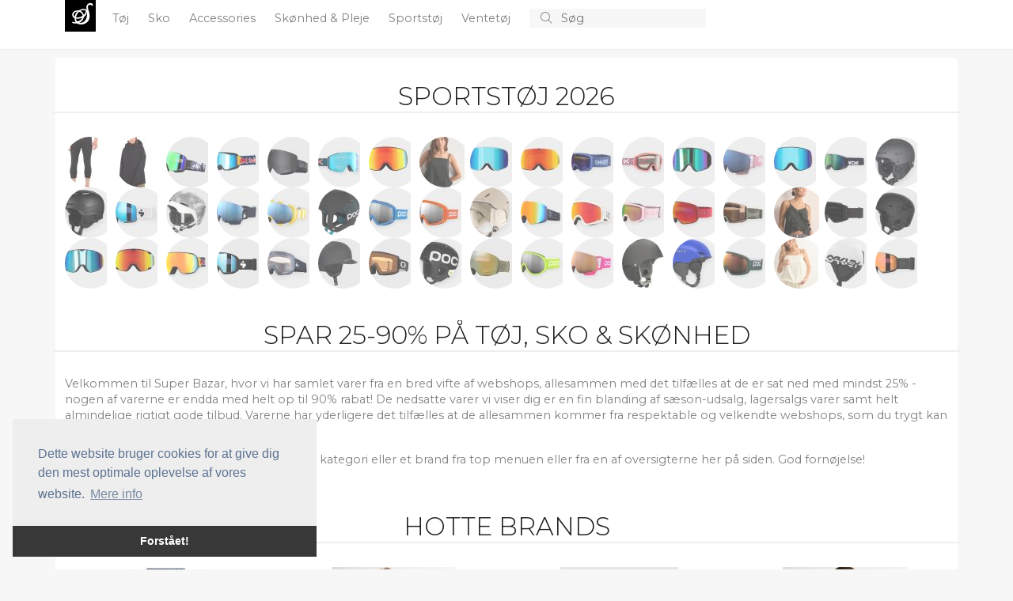

--- FILE ---
content_type: text/html; charset=utf-8
request_url: https://super-bazar.dk/
body_size: 37533
content:
<!doctype html>
<html lang="en">
  <head>
    
    <meta charset="utf-8">
    <meta name="viewport" content="width=device-width, initial-scale=1">
    <title>Spar penge p&#xE5; t&#xF8;j og sko - Super Bazar</title>

	<!-- Global site tag (gtag.js) - Google Analytics -->
	<script async src="https://www.googletagmanager.com/gtag/js?id=UA-263021-35"></script>
	<script>
		window.dataLayer = window.dataLayer || [];
		function gtag() { dataLayer.push(arguments); }
		gtag('js', new Date());

		gtag('config', 'UA-263021-35');
		gtag('config', 'AW-1068442526');
	</script>

    <!-- Bootstrap CSS -->
    <link href="https://cdn.jsdelivr.net/npm/bootstrap@5.1.3/dist/css/bootstrap.min.css" rel="stylesheet" integrity="sha384-1BmE4kWBq78iYhFldvKuhfTAU6auU8tT94WrHftjDbrCEXSU1oBoqyl2QvZ6jIW3" crossorigin="anonymous" />
    
	<link href="/CSS/bundle.css?v=IjSI1HeLuJL61GSq-VZ4J1N63ys" rel="stylesheet" />

	
	<script src="https://s.super-bazar.dk/JavaScript/zBase.ashx?wid=5"></script>
	<script type="text/javascript" src="/JavaScript/Init.js?v=sLo_pO-uNVieJoyOB4cL_uuw8Vw"></script>
	
	
	<link rel="shortcut icon" href="/images/logo_red.svg" />
	<meta name='impact-site-verification' value='90576c8a-b62a-4d44-b273-f13ffb521400'>
	<meta name='impact-site-verification' value='670777d3-cd14-44aa-a1ed-64bb80ca6a6f'>
  </head>
  <body>


	  <div b-49urjv10ff id="main-wrapper">
      <div b-49urjv10ff id="top">
		  <div b-49urjv10ff id="top-content">
		<nav b-49urjv10ff id="top-menu">
			<div b-49urjv10ff class="container" style="position: relative;">

				<div b-49urjv10ff class="small-screen" style="display: none;" id="SmallScreenTopContainer">
					<div b-49urjv10ff class="row">
						<div b-49urjv10ff class="col-3">
							<a b-49urjv10ff id="left-menu" class="menu-link left-menu-link" onclick="slideoutLeft.toggle();"><i b-49urjv10ff class="fal fa-bars icon"></i></a>
						</div>
						<div b-49urjv10ff class="col-6" id="liSmallScreenLogoContainer">
							<a b-49urjv10ff href="/" class="page-title">
							<span b-49urjv10ff class="logo">S</span>
							</a>
						</div>
						<div b-49urjv10ff class="col-3" style="text-align: right;">
							<a b-49urjv10ff href="javascript:void(0);" onclick="InitiateSmallScreenSearch();" class="search-icon"><i b-49urjv10ff class="fal fa-search icon"></i></a>
						</div>
					</div>
				</div>
				<ul b-49urjv10ff class="big-screen contains-category-menu-items">
					<li b-49urjv10ff id="top-menu-logo">
						<a b-49urjv10ff href="/" class="page-title">
							<span b-49urjv10ff class="logo">S</span>
						</a>
					</li>
						<li b-49urjv10ff class="category-item menu-item" data-category-id="2">
							<a b-49urjv10ff class="top-menu-category top-menu-item" aria-current="page" href="/c/2-toej/" title="T&#xF8;j">
								T&#xF8;j
							</a>
						</li>
						<li b-49urjv10ff class="category-item menu-item" data-category-id="3">
							<a b-49urjv10ff class="top-menu-category top-menu-item" aria-current="page" href="/c/3-sko/" title="Sko">
								Sko
							</a>
						</li>
						<li b-49urjv10ff class="category-item menu-item" data-category-id="4">
							<a b-49urjv10ff class="top-menu-category top-menu-item" aria-current="page" href="/c/4-accessories/" title="Accessories">
								Accessories
							</a>
						</li>
						<li b-49urjv10ff class="category-item menu-item" data-category-id="103">
							<a b-49urjv10ff class="top-menu-category top-menu-item" aria-current="page" href="/c/103-skoenhed-pleje/" title="Sk&#xF8;nhed &amp; Pleje">
								Sk&#xF8;nhed &amp; Pleje
							</a>
						</li>
						<li b-49urjv10ff class="category-item menu-item" data-category-id="136">
							<a b-49urjv10ff class="top-menu-category top-menu-item" aria-current="page" href="/c/136-sportstoej/" title="Sportst&#xF8;j">
								Sportst&#xF8;j
							</a>
						</li>
						<li b-49urjv10ff class="category-item menu-item" data-category-id="195">
							<a b-49urjv10ff class="top-menu-category top-menu-item" aria-current="page" href="/c/195-ventetoej/" title="Ventet&#xF8;j">
								Ventet&#xF8;j
							</a>
						</li>
					<li b-49urjv10ff>
						<form action="/s" method="post" id="search-container">
							<button b-49urjv10ff type="submit" id="btnSearch">
								<i b-49urjv10ff class="fal fa-search"></i>
							</button>
							<input b-49urjv10ff type="text" id="txtSearch" name="searchString" placeholder="S&#xF8;g" autocomplete="off">
							<button b-49urjv10ff type="button" id="btnCancelSearch" onclick="HideSearchSuggestions();">
								<i b-49urjv10ff class="fal fa-times"></i>
							</button>

						</form>
					</li>
				</ul>
				<div b-49urjv10ff id="top-menu-dropdown">
					<div b-49urjv10ff class="container">
						<div b-49urjv10ff class="content row">
							<div b-49urjv10ff class="col-8">
								<div b-49urjv10ff class="header">
									Kategorier
								</div>
								<ul b-49urjv10ff id="top-menu-dropdown-categories">
								</ul>
							</div>
							<div b-49urjv10ff class="col-4">
								<div b-49urjv10ff class="header">
									Brands
								</div>
								<ul b-49urjv10ff id="top-menu-dropdown-brands">
								</ul>
							</div>
						</div>
					</div>
				</div>
				<div b-49urjv10ff id="divMenuItemContent">

				</div>

			</div>
		</nav>
			<div b-49urjv10ff id="divTopInfoBar" class="container">
				<div b-49urjv10ff>
				</div>

			</div>
		</div>
		<div b-49urjv10ff class="progress" id="divProgressBar">
			<div b-49urjv10ff class="indeterminate"></div>
		</div>
	</div>
    
    <div b-49urjv10ff id="content" class="container">
		
		



	<h2 class="content-header first">Sportst&#xF8;j 2026</h2>
	<div class="mosaic" data-destination-url="/c/136-sportstoej/">
		<div class="background">
		</div>
			<div class="m">
				<img src="https://s1.super-bazar.dk/i/170/138955996_c.jpg?s=84" />
			</div>
			<div class="m">
				<img src="https://s2.super-bazar.dk/i/170/131836613_c.jpg?s=84" />
			</div>
			<div class="m">
				<img src="https://s3.super-bazar.dk/i/170/215295780_c.jpg?s=84" />
			</div>
			<div class="m">
				<img src="https://s4.super-bazar.dk/i/170/259186365_c.jpg?s=84" />
			</div>
			<div class="m">
				<img src="https://s5.super-bazar.dk/i/170/215062150_c.jpg?s=84" />
			</div>
			<div class="m">
				<img src="https://s1.super-bazar.dk/i/170/241896663_c.jpg?s=84" />
			</div>
			<div class="m">
				<img src="https://s2.super-bazar.dk/i/170/248037102_c.jpg?s=84" />
			</div>
			<div class="m">
				<img src="https://s3.super-bazar.dk/i/9/257759208.jpg?s=84" />
			</div>
			<div class="m">
				<img src="https://s3.super-bazar.dk/i/170/259186358_c.jpg?s=84" />
			</div>
			<div class="m">
				<img src="https://s4.super-bazar.dk/i/170/259186360_c.jpg?s=84" />
			</div>
			<div class="m">
				<img src="https://s5.super-bazar.dk/i/170/259868384_c.jpg?s=84" />
			</div>
			<div class="m">
				<img src="https://s1.super-bazar.dk/i/170/259873570_c.jpg?s=84" />
			</div>
			<div class="m">
				<img src="https://s2.super-bazar.dk/i/170/247801039_c.jpg?s=84" />
			</div>
			<div class="m">
				<img src="https://s3.super-bazar.dk/i/170/258726653_c.jpg?s=84" />
			</div>
			<div class="m">
				<img src="https://s4.super-bazar.dk/i/170/259186357_c.jpg?s=84" />
			</div>
			<div class="m">
				<img src="https://s5.super-bazar.dk/i/170/259186387_c.jpg?s=84" />
			</div>
			<div class="m">
				<img src="https://s1.super-bazar.dk/i/170/259518140_c.jpg?s=84" />
			</div>
			<div class="m">
				<img src="https://s2.super-bazar.dk/i/170/259518153_c.jpg?s=84" />
			</div>
			<div class="m">
				<img src="https://s3.super-bazar.dk/i/170/259518194_c.jpg?s=84" />
			</div>
			<div class="m">
				<img src="https://s4.super-bazar.dk/i/170/256030619_c.jpg?s=84" />
			</div>
			<div class="m">
				<img src="https://s5.super-bazar.dk/i/170/258726642_c.jpg?s=84" />
			</div>
			<div class="m">
				<img src="https://s1.super-bazar.dk/i/170/258726651_c.jpg?s=84" />
			</div>
			<div class="m">
				<img src="https://s2.super-bazar.dk/i/170/259589644_c.jpg?s=84" />
			</div>
			<div class="m">
				<img src="https://s3.super-bazar.dk/i/170/259589779_c.jpg?s=84" />
			</div>
			<div class="m">
				<img src="https://s4.super-bazar.dk/i/170/259589782_c.jpg?s=84" />
			</div>
			<div class="m">
				<img src="https://s5.super-bazar.dk/i/170/259762768_c.jpg?s=84" />
			</div>
			<div class="m">
				<img src="https://s1.super-bazar.dk/i/170/259768544_c.jpg?s=84" />
			</div>
			<div class="m">
				<img src="https://s2.super-bazar.dk/i/170/259820473_c.jpg?s=84" />
			</div>
			<div class="m">
				<img src="https://s3.super-bazar.dk/i/170/259868385_c.jpg?s=84" />
			</div>
			<div class="m">
				<img src="https://s4.super-bazar.dk/i/170/259868386_c.jpg?s=84" />
			</div>
			<div class="m">
				<img src="https://s5.super-bazar.dk/i/170/259868390_c.jpg?s=84" />
			</div>
			<div class="m">
				<img src="https://s4.super-bazar.dk/i/9/253300755.jpg?s=84" />
			</div>
			<div class="m">
				<img src="https://s1.super-bazar.dk/i/170/117657294_c.jpg?s=84" />
			</div>
			<div class="m">
				<img src="https://s2.super-bazar.dk/i/170/256030555_c.jpg?s=84" />
			</div>
			<div class="m">
				<img src="https://s3.super-bazar.dk/i/170/259186362_c.jpg?s=84" />
			</div>
			<div class="m">
				<img src="https://s4.super-bazar.dk/i/170/259186363_c.jpg?s=84" />
			</div>
			<div class="m">
				<img src="https://s5.super-bazar.dk/i/170/259186403_c.jpg?s=84" />
			</div>
			<div class="m">
				<img src="https://s1.super-bazar.dk/i/170/259518300_c.jpg?s=84" />
			</div>
			<div class="m">
				<img src="https://s2.super-bazar.dk/i/170/259897796_c.jpg?s=84" />
			</div>
			<div class="m">
				<img src="https://s3.super-bazar.dk/i/170/73024001_c.jpg?s=84" />
			</div>
			<div class="m">
				<img src="https://s4.super-bazar.dk/i/170/243246817_c.jpg?s=84" />
			</div>
			<div class="m">
				<img src="https://s5.super-bazar.dk/i/170/258027175_c.jpg?s=84" />
			</div>
			<div class="m">
				<img src="https://s1.super-bazar.dk/i/170/258718923_c.jpg?s=84" />
			</div>
			<div class="m">
				<img src="https://s2.super-bazar.dk/i/170/258726634_c.jpg?s=84" />
			</div>
			<div class="m">
				<img src="https://s3.super-bazar.dk/i/170/258726655_c.jpg?s=84" />
			</div>
			<div class="m">
				<img src="https://s4.super-bazar.dk/i/170/259292239_c.jpg?s=84" />
			</div>
			<div class="m">
				<img src="https://s5.super-bazar.dk/i/170/259518114_c.jpg?s=84" />
			</div>
			<div class="m">
				<img src="https://s1.super-bazar.dk/i/170/259518316_c.jpg?s=84" />
			</div>
			<div class="m">
				<img src="https://s5.super-bazar.dk/i/9/257707142.jpg?s=84" />
			</div>
			<div class="m">
				<img src="https://s2.super-bazar.dk/i/170/243265941_c.jpg?s=84" />
			</div>
			<div class="m">
				<img src="https://s3.super-bazar.dk/i/170/259518423_c.jpg?s=84" />
			</div>
			<div class="m">
				<img src="https://s4.super-bazar.dk/i/170/259519025_c.jpg?s=84" />
			</div>
			<div class="m">
				<img src="https://s5.super-bazar.dk/i/170/259519188_c.jpg?s=84" />
			</div>
			<div class="m">
				<img src="https://s1.super-bazar.dk/i/170/259873576_c.jpg?s=84" />
			</div>
			<div class="m">
				<img src="https://s2.super-bazar.dk/i/170/172944297_c.jpg?s=84" />
			</div>
			<div class="m">
				<img src="https://s3.super-bazar.dk/i/170/258567765_c.jpg?s=84" />
			</div>
			<div class="m">
				<img src="https://s4.super-bazar.dk/i/170/258655524_c.jpg?s=84" />
			</div>
			<div class="m">
				<img src="https://s5.super-bazar.dk/i/170/258655540_c.jpg?s=84" />
			</div>
			<div class="m">
				<img src="https://s1.super-bazar.dk/i/170/259158309_c.jpg?s=84" />
			</div>
			<div class="m">
				<img src="https://s2.super-bazar.dk/i/170/259518263_c.jpg?s=84" />
			</div>
			<div class="m">
				<img src="https://s3.super-bazar.dk/i/170/259519008_c.jpg?s=84" />
			</div>
			<div class="m">
				<img src="https://s4.super-bazar.dk/i/170/259634216_c.jpg?s=84" />
			</div>
			<div class="m">
				<img src="https://s5.super-bazar.dk/i/170/70633425_c.jpg?s=84" />
			</div>
			<div class="m">
				<img src="https://s1.super-bazar.dk/i/9/257524354.jpg?s=84" />
			</div>
			<div class="m">
				<img src="https://s1.super-bazar.dk/i/170/64001402_c.jpg?s=84" />
			</div>
			<div class="m">
				<img src="https://s2.super-bazar.dk/i/170/140225577_c.jpg?s=84" />
			</div>
			<div class="m">
				<img src="https://s3.super-bazar.dk/i/170/247535446_c.jpg?s=84" />
			</div>
			<div class="m">
				<img src="https://s4.super-bazar.dk/i/170/257909527_c.jpg?s=84" />
			</div>
			<div class="m">
				<img src="https://s5.super-bazar.dk/i/170/258655530_c.jpg?s=84" />
			</div>
			<div class="m">
				<img src="https://s1.super-bazar.dk/i/170/258655533_c.jpg?s=84" />
			</div>
			<div class="m">
				<img src="https://s2.super-bazar.dk/i/170/258693853_c.jpg?s=84" />
			</div>
			<div class="m">
				<img src="https://s3.super-bazar.dk/i/170/258718919_c.jpg?s=84" />
			</div>
	</div>

<div class="row">
			

	<div class="col">		
		<h1 class="content-header">
			Spar 25-90% p&#xE5; T&#xF8;j, Sko &amp; Sk&#xF8;nhed
		</h1>
		<p>Velkommen til Super Bazar, hvor vi har samlet varer fra en bred vifte af webshops, allesammen med det tilf&#xE6;lles at de er sat ned med mindst 25% - nogen af varerne er endda med helt op til 90% rabat! De nedsatte varer vi viser dig er en fin blanding af s&#xE6;son-udsalg, lagersalgs varer samt helt almindelige rigtigt gode tilbud. Varerne har yderligere det tilf&#xE6;lles at de allesammen kommer fra respektable og velkendte webshops, som du trygt kan handle hos.</p>
		<p>For at komme i gang skal du blot v&#xE6;lge en kategori eller et brand fra top menuen eller fra en af oversigterne her p&#xE5; siden. God forn&#xF8;jelse!</p>		
	</div>
</div>


<h2 class="content-header">Hotte Brands</h2>
<div class="row">
			<div class="col-md-3 col-sm-4 col-6 highlight-box">
				<a href="/b/279-tommy-hilfiger/" title="Tommy Hilfiger">
					<img src="https://s1.super-bazar.dk/i/199/258997552_c.jpg?w=200" class="img-fluid center-block" />
				</a>
				<a class="title" href="/b/279-tommy-hilfiger/" title="Tommy Hilfiger">
					Tommy Hilfiger
				</a>
			</div>
			<div class="col-md-3 col-sm-4 col-6 highlight-box">
				<a href="/b/234-polo-ralph-lauren/" title="Polo Ralph Lauren">
					<img src="https://s1.super-bazar.dk/i/9/257759223.jpg?w=200" class="img-fluid center-block" />
				</a>
				<a class="title" href="/b/234-polo-ralph-lauren/" title="Polo Ralph Lauren">
					Polo Ralph Lauren
				</a>
			</div>
			<div class="col-md-3 col-sm-4 col-6 highlight-box">
				<a href="/b/8513-adidas-originals/" title="Adidas Originals">
					<img src="https://s1.super-bazar.dk/i/170/242360635_c.jpg?w=200" class="img-fluid center-block" />
				</a>
				<a class="title" href="/b/8513-adidas-originals/" title="Adidas Originals">
					Adidas Originals
				</a>
			</div>
			<div class="col-md-3 col-sm-4 col-6 highlight-box">
				<a href="/b/12014-neo-noir/" title="Neo Noir">
					<img src="https://s1.super-bazar.dk/i/9/259147344.jpg?w=200" class="img-fluid center-block" />
				</a>
				<a class="title" href="/b/12014-neo-noir/" title="Neo Noir">
					Neo Noir
				</a>
			</div>
			<div class="col-md-3 col-sm-4 col-6 highlight-box">
				<a href="/b/425-samsoee-samsoee/" title="Sams&#xF8;e &amp; Sams&#xF8;e">
					<img src="https://s1.super-bazar.dk/i/9/257586808.jpg?w=200" class="img-fluid center-block" />
				</a>
				<a class="title" href="/b/425-samsoee-samsoee/" title="Sams&#xF8;e &amp; Sams&#xF8;e">
					Sams&#xF8;e &amp; Sams&#xF8;e
				</a>
			</div>
			<div class="col-md-3 col-sm-4 col-6 highlight-box">
				<a href="/b/513-only/" title="ONLY">
					<img src="https://s1.super-bazar.dk/i/9/254463910.jpg?w=200" class="img-fluid center-block" />
				</a>
				<a class="title" href="/b/513-only/" title="ONLY">
					ONLY
				</a>
			</div>
			<div class="col-md-3 col-sm-4 col-6 highlight-box">
				<a href="/b/164-levis/" title="Levi&#x27;s">
					<img src="https://s1.super-bazar.dk/i/170/259995792_c.jpg?w=200" class="img-fluid center-block" />
				</a>
				<a class="title" href="/b/164-levis/" title="Levi&#x27;s">
					Levi&#x27;s
				</a>
			</div>
			<div class="col-md-3 col-sm-4 col-6 highlight-box">
				<a href="/b/4519-pieces/" title="Pieces">
					<img src="https://s1.super-bazar.dk/i/9/254692189.jpg?w=200" class="img-fluid center-block" />
				</a>
				<a class="title" href="/b/4519-pieces/" title="Pieces">
					Pieces
				</a>
			</div>
			<div class="col-md-3 col-sm-4 col-6 highlight-box">
				<a href="/b/286-vero-moda/" title="Vero Moda">
					<img src="https://s1.super-bazar.dk/i/9/257749932.jpg?w=200" class="img-fluid center-block" />
				</a>
				<a class="title" href="/b/286-vero-moda/" title="Vero Moda">
					Vero Moda
				</a>
			</div>
			<div class="col-md-3 col-sm-4 col-6 highlight-box">
				<a href="/b/284-vans/" title="Vans">
					<img src="https://s1.super-bazar.dk/i/170/258821803_c.jpg?w=200" class="img-fluid center-block" />
				</a>
				<a class="title" href="/b/284-vans/" title="Vans">
					Vans
				</a>
			</div>
			<div class="col-md-3 col-sm-4 col-6 highlight-box">
				<a href="/b/436-the-north-face/" title="The North Face">
					<img src="https://s1.super-bazar.dk/i/170/259519012_c.jpg?w=200" class="img-fluid center-block" />
				</a>
				<a class="title" href="/b/436-the-north-face/" title="The North Face">
					The North Face
				</a>
			</div>
			<div class="col-md-3 col-sm-4 col-6 highlight-box">
				<a href="/b/30863-becksondergaard/" title="BeckS&#xF6;ndergaard">
					<img src="https://s1.super-bazar.dk/i/9/258014974.jpg?w=200" class="img-fluid center-block" />
				</a>
				<a class="title" href="/b/30863-becksondergaard/" title="BeckS&#xF6;ndergaard">
					BeckS&#xF6;ndergaard
				</a>
			</div>
</div>

<h2 class="content-header">
	Nye produkter
</h2>

<div class="product-view row">
	


	<div class="col-lg-3 col-md-4 col-6">
		<div class="productbox productbox0" data-product-id="260054293" data-aid="6" data-redirect-source="" data-go-url="https://go.super-bazar.dk/g/?wid=5&amp;pid=260054293">
			<a href="/p/260054293-calvin-klein-underwear-sort-delta-bikini/" class="image">				
				<img src="https://s1.super-bazar.dk/i/9/260054293.jpg?h=180" alt="Calvin Klein Underwear - Sort - Delta Bikini" />									
			</a>
		<div class="info">
			<a href="/p/260054293-calvin-klein-underwear-sort-delta-bikini/" class="title" title="Calvin Klein Underwear - Sort - Delta Bikini">
Calvin Klein Underwear			</a>
			<a href="/p/260054293-calvin-klein-underwear-sort-delta-bikini/" class="price">104,00 kr.</a>
				<div class="discount-badge">-70%</div>
				<a href="/p/260054293-calvin-klein-underwear-sort-delta-bikini/" class="price previous-price">349,00 kr.</a>
		</div>

		</div>
	</div>	<div class="col-lg-3 col-md-4 col-6">
		<div class="productbox odd productbox1" data-product-id="260045773" data-aid="169" data-redirect-source="" data-go-url="https://go.super-bazar.dk/g/?wid=5&amp;pid=260045773">
			<a href="/p/260045773-santa-cruz-ornate-dot-front-oversized-t-shirt-groen/" class="image">				
				<img src="https://s2.super-bazar.dk/i/170/260045773_c.jpg?h=180" alt="Santa Cruz Ornate Dot Front Oversized T-shirt gr&#xF8;n" />									
			</a>
		<div class="info">
			<a href="/p/260045773-santa-cruz-ornate-dot-front-oversized-t-shirt-groen/" class="title" title="Santa Cruz Ornate Dot Front Oversized T-shirt gr&#xF8;n">
Santa Cruz			</a>
			<a href="/p/260045773-santa-cruz-ornate-dot-front-oversized-t-shirt-groen/" class="price">160,00 kr.</a>
				<div class="discount-badge">-49%</div>
				<a href="/p/260045773-santa-cruz-ornate-dot-front-oversized-t-shirt-groen/" class="price previous-price">315,00 kr.</a>
		</div>

		</div>
	</div>	<div class="col-lg-3 col-md-4 col-6">
		<div class="productbox productbox2" data-product-id="260045768" data-aid="169" data-redirect-source="" data-go-url="https://go.super-bazar.dk/g/?wid=5&amp;pid=260045768">
			<a href="/p/260045768-blue-tomato-my-kind-of-bowl-kids-t-shirt-hvid/" class="image">				
				<img src="https://s3.super-bazar.dk/i/170/260045768_c.jpg?h=180" alt="Blue Tomato My Kind Of Bowl Kids T-shirt hvid" />									
			</a>
		<div class="info">
			<a href="/p/260045768-blue-tomato-my-kind-of-bowl-kids-t-shirt-hvid/" class="title" title="Blue Tomato My Kind Of Bowl Kids T-shirt hvid">
Blue Tomato			</a>
			<a href="/p/260045768-blue-tomato-my-kind-of-bowl-kids-t-shirt-hvid/" class="price">100,00 kr.</a>
				<div class="discount-badge">-58%</div>
				<a href="/p/260045768-blue-tomato-my-kind-of-bowl-kids-t-shirt-hvid/" class="price previous-price">240,00 kr.</a>
		</div>

		</div>
	</div>	<div class="col-lg-3 col-md-4 col-6">
		<div class="productbox odd productbox3" data-product-id="260045767" data-aid="169" data-redirect-source="" data-go-url="https://go.super-bazar.dk/g/?wid=5&amp;pid=260045767">
			<a href="/p/260045767-lurking-class-mr-tucks-beast-t-shirt-hvid/" class="image">				
				<img src="https://s4.super-bazar.dk/i/170/260045767_c.jpg?h=180" alt="Lurking Class MR Tucks Beast T-shirt hvid" />									
			</a>
		<div class="info">
			<a href="/p/260045767-lurking-class-mr-tucks-beast-t-shirt-hvid/" class="title" title="Lurking Class MR Tucks Beast T-shirt hvid">
Lurking Class			</a>
			<a href="/p/260045767-lurking-class-mr-tucks-beast-t-shirt-hvid/" class="price">160,00 kr.</a>
				<div class="discount-badge">-57%</div>
				<a href="/p/260045767-lurking-class-mr-tucks-beast-t-shirt-hvid/" class="price previous-price">375,00 kr.</a>
		</div>

		</div>
	</div>	<div class="col-lg-3 col-md-4 col-6">
		<div class="productbox productbox4" data-product-id="260045766" data-aid="169" data-redirect-source="" data-go-url="https://go.super-bazar.dk/g/?wid=5&amp;pid=260045766">
			<a href="/p/260045766-vans-gadget-t-shirt-sort/" class="image">				
				<img src="https://s5.super-bazar.dk/i/170/260045766_c.jpg?h=180" alt="Vans Gadget T-shirt sort" />									
			</a>
		<div class="info">
			<a href="/p/260045766-vans-gadget-t-shirt-sort/" class="title" title="Vans Gadget T-shirt sort">
Vans			</a>
			<a href="/p/260045766-vans-gadget-t-shirt-sort/" class="price">120,00 kr.</a>
				<div class="discount-badge">-59%</div>
				<a href="/p/260045766-vans-gadget-t-shirt-sort/" class="price previous-price">299,00 kr.</a>
		</div>

		</div>
	</div>	<div class="col-lg-3 col-md-4 col-6">
		<div class="productbox odd productbox5" data-product-id="260045764" data-aid="169" data-redirect-source="" data-go-url="https://go.super-bazar.dk/g/?wid=5&amp;pid=260045764">
			<a href="/p/260045764-the-dudes-bamby-t-shirt-hvid/" class="image">				
				<img src="https://s1.super-bazar.dk/i/170/260045764_c.jpg?h=180" alt="The Dudes Bamby T-shirt hvid" />									
			</a>
		<div class="info">
			<a href="/p/260045764-the-dudes-bamby-t-shirt-hvid/" class="title" title="The Dudes Bamby T-shirt hvid">
The Dudes			</a>
			<a href="/p/260045764-the-dudes-bamby-t-shirt-hvid/" class="price">125,00 kr.</a>
				<div class="discount-badge">-67%</div>
				<a href="/p/260045764-the-dudes-bamby-t-shirt-hvid/" class="price previous-price">390,00 kr.</a>
		</div>

		</div>
	</div>	<div class="col-lg-3 col-md-4 col-6">
		<div class="productbox productbox6" data-product-id="260045762" data-aid="169" data-redirect-source="" data-go-url="https://go.super-bazar.dk/g/?wid=5&amp;pid=260045762">
			<a href="/p/260045762-volcom-surfpunk-coach-jakke-sort/" class="image">				
				<img src="https://s2.super-bazar.dk/i/170/260045762_c.jpg?h=180" alt="Volcom Surfpunk Coach Jakke sort" />									
			</a>
		<div class="info">
			<a href="/p/260045762-volcom-surfpunk-coach-jakke-sort/" class="title" title="Volcom Surfpunk Coach Jakke sort">
Volcom			</a>
			<a href="/p/260045762-volcom-surfpunk-coach-jakke-sort/" class="price">410,00 kr.</a>
				<div class="discount-badge">-54%</div>
				<a href="/p/260045762-volcom-surfpunk-coach-jakke-sort/" class="price previous-price">900,00 kr.</a>
		</div>

		</div>
	</div>	<div class="col-lg-3 col-md-4 col-6">
		<div class="productbox odd productbox7" data-product-id="260045761" data-aid="169" data-redirect-source="" data-go-url="https://go.super-bazar.dk/g/?wid=5&amp;pid=260045761">
			<a href="/p/260045761-dragon-waverly-ll-grey-crystal-solbriller-graa/" class="image">				
				<img src="https://s3.super-bazar.dk/i/170/260045761_c.jpg?h=180" alt="Dragon Waverly Ll Grey Crystal Solbriller gr&#xE5;" />									
			</a>
		<div class="info">
			<a href="/p/260045761-dragon-waverly-ll-grey-crystal-solbriller-graa/" class="title" title="Dragon Waverly Ll Grey Crystal Solbriller gr&#xE5;">
Dragon			</a>
			<a href="/p/260045761-dragon-waverly-ll-grey-crystal-solbriller-graa/" class="price">430,00 kr.</a>
				<div class="discount-badge">-64%</div>
				<a href="/p/260045761-dragon-waverly-ll-grey-crystal-solbriller-graa/" class="price previous-price">1.210,00 kr.</a>
		</div>

		</div>
	</div>	<div class="col-lg-3 col-md-4 col-6">
		<div class="productbox productbox8" data-product-id="260045756" data-aid="169" data-redirect-source="" data-go-url="https://go.super-bazar.dk/g/?wid=5&amp;pid=260045756">
			<a href="/p/260045756-converse-woven-shirt-blaa/" class="image">				
				<img src="https://s4.super-bazar.dk/i/170/260045756_c.jpg?h=180" alt="Converse Woven Shirt bl&#xE5;" />									
			</a>
		<div class="info">
			<a href="/p/260045756-converse-woven-shirt-blaa/" class="title" title="Converse Woven Shirt bl&#xE5;">
Converse			</a>
			<a href="/p/260045756-converse-woven-shirt-blaa/" class="price">550,00 kr.</a>
				<div class="discount-badge">-38%</div>
				<a href="/p/260045756-converse-woven-shirt-blaa/" class="price previous-price">900,00 kr.</a>
		</div>

		</div>
	</div>	<div class="col-lg-3 col-md-4 col-6">
		<div class="productbox odd productbox9" data-product-id="260045755" data-aid="169" data-redirect-source="" data-go-url="https://go.super-bazar.dk/g/?wid=5&amp;pid=260045755">
			<a href="/p/260045755-dravus-valleys-t-shirt/" class="image">				
				<img src="https://s5.super-bazar.dk/i/170/260045755_c.jpg?h=180" alt="Dravus Valleys T-shirt" />									
			</a>
		<div class="info">
			<a href="/p/260045755-dravus-valleys-t-shirt/" class="title" title="Dravus Valleys T-shirt">
Dravus			</a>
			<a href="/p/260045755-dravus-valleys-t-shirt/" class="price">175,00 kr.</a>
				<div class="discount-badge">-36%</div>
				<a href="/p/260045755-dravus-valleys-t-shirt/" class="price previous-price">275,00 kr.</a>
		</div>

		</div>
	</div>	<div class="col-lg-3 col-md-4 col-6">
		<div class="productbox productbox10" data-product-id="260045752" data-aid="169" data-redirect-source="" data-go-url="https://go.super-bazar.dk/g/?wid=5&amp;pid=260045752">
			<a href="/p/260045752-a.lab-frog-wizard-haettetroeje-blaa/" class="image">				
				<img src="https://s1.super-bazar.dk/i/170/260045752_c.jpg?h=180" alt="A.LAB Frog Wizard H&#xE6;ttetr&#xF8;je bl&#xE5;" />									
			</a>
		<div class="info">
			<a href="/p/260045752-a.lab-frog-wizard-haettetroeje-blaa/" class="title" title="A.LAB Frog Wizard H&#xE6;ttetr&#xF8;je bl&#xE5;">
A.Lab			</a>
			<a href="/p/260045752-a.lab-frog-wizard-haettetroeje-blaa/" class="price">395,00 kr.</a>
				<div class="discount-badge">-36%</div>
				<a href="/p/260045752-a.lab-frog-wizard-haettetroeje-blaa/" class="price previous-price">625,00 kr.</a>
		</div>

		</div>
	</div>	<div class="col-lg-3 col-md-4 col-6">
		<div class="productbox odd productbox11" data-product-id="260045746" data-aid="6" data-redirect-source="" data-go-url="https://go.super-bazar.dk/g/?wid=5&amp;pid=260045746">
			<a href="/p/260045746-malina-brun-val-off-shoulder-mini-dress/" class="image">				
				<img src="https://s2.super-bazar.dk/i/9/260045746.jpg?h=180" alt="Malina - Brun - Val off-shoulder mini dress" />									
			</a>
		<div class="info">
			<a href="/p/260045746-malina-brun-val-off-shoulder-mini-dress/" class="title" title="Malina - Brun - Val off-shoulder mini dress">
Malina			</a>
			<a href="/p/260045746-malina-brun-val-off-shoulder-mini-dress/" class="price">659,00 kr.</a>
				<div class="discount-badge">-70%</div>
				<a href="/p/260045746-malina-brun-val-off-shoulder-mini-dress/" class="price previous-price">2.199,00 kr.</a>
		</div>

		</div>
	</div>	<div class="col-lg-3 col-md-4 col-6">
		<div class="productbox productbox12" data-product-id="260045745" data-aid="6" data-redirect-source="" data-go-url="https://go.super-bazar.dk/g/?wid=5&amp;pid=260045745">
			<a href="/p/260045745-becksondergaard-graa-washed-denima-hollis-bag/" class="image">				
				<img src="https://s3.super-bazar.dk/i/9/260045745.jpg?h=180" alt="BECKS&#xD6;NDERGAARD - Gr&#xE5; - Washed Denima Hollis Bag" />									
			</a>
		<div class="info">
			<a href="/p/260045745-becksondergaard-graa-washed-denima-hollis-bag/" class="title" title="BECKS&#xD6;NDERGAARD - Gr&#xE5; - Washed Denima Hollis Bag">
BeckS&#xF6;ndergaard			</a>
			<a href="/p/260045745-becksondergaard-graa-washed-denima-hollis-bag/" class="price">359,00 kr.</a>
				<div class="discount-badge">-40%</div>
				<a href="/p/260045745-becksondergaard-graa-washed-denima-hollis-bag/" class="price previous-price">599,00 kr.</a>
		</div>

		</div>
	</div>	<div class="col-lg-3 col-md-4 col-6">
		<div class="productbox odd productbox13" data-product-id="260041473" data-aid="6" data-redirect-source="" data-go-url="https://go.super-bazar.dk/g/?wid=5&amp;pid=260041473">
			<a href="/p/260041473-only-sort-onlalice-down-coat-otw/" class="image">				
				<img src="https://s4.super-bazar.dk/i/9/260041473.jpg?h=180" alt="Only - Sort - Onlalice Down Coat Otw" />									
			</a>
		<div class="info">
			<a href="/p/260041473-only-sort-onlalice-down-coat-otw/" class="title" title="Only - Sort - Onlalice Down Coat Otw">
ONLY			</a>
			<a href="/p/260041473-only-sort-onlalice-down-coat-otw/" class="price">359,00 kr.</a>
				<div class="discount-badge">-70%</div>
				<a href="/p/260041473-only-sort-onlalice-down-coat-otw/" class="price previous-price">1.199,95 kr.</a>
		</div>

		</div>
	</div>	<div class="col-lg-3 col-md-4 col-6">
		<div class="productbox productbox14" data-product-id="260039454" data-aid="6" data-redirect-source="" data-go-url="https://go.super-bazar.dk/g/?wid=5&amp;pid=260039454">
			<a href="/p/260039454-hunkemoller-rose-chloe-hl-string-t/" class="image">				
				<img src="https://s5.super-bazar.dk/i/9/260039454.jpg?h=180" alt="Hunkem&#xF6;ller - Rose - Chloe Hl String T" />									
			</a>
				<div class="similar-products">
						<a href="/p/259574700-hunkemoller-sort-chloe-hl-string-t/" data-go-url="https://go.super-bazar.dk/g/?wid=5&amp;pid=259574700&amp;src=similar-product">
							<img src="/Images/logo.svg" width="32" height="32" alt="Hunkem&#xF6;ller - Sort - Chloe Hl String T" data-src="https://s5.super-bazar.dk/i/9/259574700.jpg?s=48" />
						</a>
						<a href="/p/260039454-hunkemoller-rose-chloe-hl-string-t/" data-go-url="https://go.super-bazar.dk/g/?wid=5&amp;pid=260039454&amp;src=similar-product">
							<img src="/Images/logo.svg" width="32" height="32" alt="Hunkem&#xF6;ller - Rose - Chloe Hl String T" data-src="https://s5.super-bazar.dk/i/9/260039454.jpg?s=48" />
						</a>
				</div>
		<div class="info">
			<a href="/p/260039454-hunkemoller-rose-chloe-hl-string-t/" class="title" title="Hunkem&#xF6;ller - Rose - Chloe Hl String T">
Hunkem&#xF6;ller			</a>
				<div class="color-container">
						<a href="/p/259574700-hunkemoller-sort-chloe-hl-string-t/" class="non-styled similar-product-color-box" style="background-color: #000000;">

						</a>
						<a href="/p/260039454-hunkemoller-rose-chloe-hl-string-t/" class="non-styled similar-product-color-box" style="background-color: #ee4491;">

						</a>
				</div>
			<a href="/p/260039454-hunkemoller-rose-chloe-hl-string-t/" class="price">89,00 kr.</a>
				<div class="discount-badge">-40%</div>
				<a href="/p/260039454-hunkemoller-rose-chloe-hl-string-t/" class="price previous-price">149,00 kr.</a>
		</div>

		</div>
	</div>	<div class="col-lg-3 col-md-4 col-6">
		<div class="productbox odd productbox15" data-product-id="260039453" data-aid="6" data-redirect-source="" data-go-url="https://go.super-bazar.dk/g/?wid=5&amp;pid=260039453">
			<a href="/p/260039453-hunkemoller-rose-chloe-ub/" class="image">				
				<img src="https://s1.super-bazar.dk/i/9/260039453.jpg?h=180" alt="Hunkem&#xF6;ller - Rose - Chloe Ub" />									
			</a>
		<div class="info">
			<a href="/p/260039453-hunkemoller-rose-chloe-ub/" class="title" title="Hunkem&#xF6;ller - Rose - Chloe Ub">
Hunkem&#xF6;ller			</a>
			<a href="/p/260039453-hunkemoller-rose-chloe-ub/" class="price">174,00 kr.</a>
				<div class="discount-badge">-50%</div>
				<a href="/p/260039453-hunkemoller-rose-chloe-ub/" class="price previous-price">349,00 kr.</a>
		</div>

		</div>
	</div><div class="floatstop"></div>
</div>



		
	</div>
    </div>
    
	
	<div b-49urjv10ff id="menu-left" class="side-menu">
		<button b-49urjv10ff onclick="slideoutLeft.close();" class="btn btn-sm close-btn">
			<i b-49urjv10ff class="fal fa-times"></i>
		</button>
		<div b-49urjv10ff class="clearfix"></div>

	

		<div b-49urjv10ff id="divSmallScreenCategoryTreeContainer">


		</div>

	



			<ul b-49urjv10ff class="category-tree top-level-only filter-item-container">
				<li b-49urjv10ff data-category-id="4">
					<a b-49urjv10ff aria-current="page" href="/c/4-accessories/">					
						<span b-49urjv10ff>
						Accessories
					</span>						
					<span b-49urjv10ff class="product-count">5.321</span>
					<i b-49urjv10ff class="fal fa-angle-right"></i>
					</a>
				</li>
				<li b-49urjv10ff data-category-id="3">
					<a b-49urjv10ff aria-current="page" href="/c/3-sko/">					
						<span b-49urjv10ff>
						Sko
					</span>						
					<span b-49urjv10ff class="product-count">892</span>
					<i b-49urjv10ff class="fal fa-angle-right"></i>
					</a>
				</li>
				<li b-49urjv10ff data-category-id="103">
					<a b-49urjv10ff aria-current="page" href="/c/103-skoenhed-pleje/">					
						<span b-49urjv10ff>
						Sk&#xF8;nhed &amp; Pleje
					</span>						
					<span b-49urjv10ff class="product-count">0</span>
					<i b-49urjv10ff class="fal fa-angle-right"></i>
					</a>
				</li>
				<li b-49urjv10ff data-category-id="136">
					<a b-49urjv10ff aria-current="page" href="/c/136-sportstoej/">					
						<span b-49urjv10ff>
						Sportst&#xF8;j
					</span>						
					<span b-49urjv10ff class="product-count">698</span>
					<i b-49urjv10ff class="fal fa-angle-right"></i>
					</a>
				</li>
				<li b-49urjv10ff data-category-id="2">
					<a b-49urjv10ff aria-current="page" href="/c/2-toej/">					
						<span b-49urjv10ff>
						T&#xF8;j
					</span>						
					<span b-49urjv10ff class="product-count">8.416</span>
					<i b-49urjv10ff class="fal fa-angle-right"></i>
					</a>
				</li>
				<li b-49urjv10ff data-category-id="195">
					<a b-49urjv10ff aria-current="page" href="/c/195-ventetoej/">					
						<span b-49urjv10ff>
						Ventet&#xF8;j
					</span>						
					<span b-49urjv10ff class="product-count">0</span>
					<i b-49urjv10ff class="fal fa-angle-right"></i>
					</a>
				</li>
			</ul>

		<ul b-49urjv10ff id="LeftSideMenuItemsAfterCategories">

		</ul>

		
	</div>
    <script src="https://code.jquery.com/jquery-3.6.0.min.js" integrity="sha256-/xUj+3OJU5yExlq6GSYGSHk7tPXikynS7ogEvDej/m4=" crossorigin="anonymous"></script>
	
	

	
		<script src="/JavaScript/bottom-bundle.js?v=i-JUlv4i8X3rkT_77kAjHrFki30"></script>
	

    <script type="text/javascript" src="/JavaScript/Dynamic/CategoriesAsJson.js"></script>
	<script type="text/javascript" src="/JavaScript/Dynamic/LocalizationStrings.js"></script>

    <script src="https://kit.fontawesome.com/3aeb06d83e.js"></script>

    <script src="https://cdn.jsdelivr.net/npm/bootstrap@5.1.3/dist/js/bootstrap.bundle.min.js" integrity="sha384-ka7Sk0Gln4gmtz2MlQnikT1wXgYsOg+OMhuP+IlRH9sENBO0LRn5q+8nbTov4+1p" crossorigin="anonymous"></script>
	

	<script src="https://s.super-bazar.dk/JavaScript/TA.ashx?wid=5" async defer></script>
	<script src="https://s.super-bazar.dk/JavaScript/V.ashx?wid=5" async defer></script>

		<script type="text/javascript" src="//cdnjs.cloudflare.com/ajax/libs/cookieconsent2/3.0.3/cookieconsent.min.js"></script>
		<script type="text/javascript">
		window.addEventListener("load", function()
		{
			window.cookieconsent.initialise({
				"palette": {
					"popup": {
						"background": "#eee",
						"text": "#5c7291"
					},
					"button": {
						"background": "#383838",
						"text": "#ffffff"
					}
				},
				"theme": "edgeless",
				"position": "bottom-left",
				"content": {
					"message": "Dette website bruger cookies for at give dig den mest optimale oplevelse af vores website.",
					"dismiss": "Forst&#xE5;et!",
					"link": "Mere info"
				}
			})
		});
		</script>
	
	
	
	
	    
  </body>
</html>

--- FILE ---
content_type: application/javascript; charset=utf-8
request_url: https://s.super-bazar.dk/JavaScript/V.ashx?wid=5&RV=1&callback=jQuery36006048123615476211_1768523474727&_=1768523474728
body_size: -127
content:
jQuery36006048123615476211_1768523474727({"Vid":0});

--- FILE ---
content_type: text/javascript
request_url: https://super-bazar.dk/JavaScript/Dynamic/CategoriesAsJson.js
body_size: 11448
content:
Website.Categories = [{"Id":1,"Title":"Mode","ParentCategoryId":0,"ChildCategoryCount":6,"ProductCount":0,"TotalProductCount":15327,"UrlSlug":"1-mode"},{"Id":4,"Title":"Accessories","ParentCategoryId":1,"ChildCategoryCount":13,"ProductCount":0,"TotalProductCount":5321,"UrlSlug":"4-accessories","TopBrands":[{"Id":9395,"Title":"Breitling","UrlSlug":"9395-breitling"},{"Id":44427,"Title":"Bulova","UrlSlug":"44427-bulova"},{"Id":320,"Title":"Casio","UrlSlug":"320-casio"},{"Id":44430,"Title":"Festina","UrlSlug":"44430-festina"},{"Id":13778,"Title":"Invicta","UrlSlug":"13778-invicta"},{"Id":9412,"Title":"Longines","UrlSlug":"9412-longines"},{"Id":9415,"Title":"Omega","UrlSlug":"9415-omega"},{"Id":55422,"Title":"Stührling Original","UrlSlug":"55422-stuhrling-original"},{"Id":9426,"Title":"Tissot","UrlSlug":"9426-tissot"},{"Id":279,"Title":"Tommy Hilfiger","UrlSlug":"279-tommy-hilfiger"}]},{"Id":17,"Title":"Tasker & Punge","ParentCategoryId":4,"ChildCategoryCount":11,"ProductCount":0,"TotalProductCount":51,"UrlSlug":"17-tasker-punge"},{"Id":106,"Title":"Rygsække","ParentCategoryId":17,"ChildCategoryCount":0,"ProductCount":2,"TotalProductCount":2,"UrlSlug":"106-rygsaekke"},{"Id":279,"Title":"Bæltetasker","ParentCategoryId":17,"ChildCategoryCount":0,"ProductCount":0,"TotalProductCount":0,"UrlSlug":"279-baeltetasker"},{"Id":102,"Title":"Clutches","ParentCategoryId":17,"ChildCategoryCount":0,"ProductCount":0,"TotalProductCount":0,"UrlSlug":"102-clutches"},{"Id":280,"Title":"Toilettasker","ParentCategoryId":17,"ChildCategoryCount":0,"ProductCount":0,"TotalProductCount":0,"UrlSlug":"280-toilettasker"},{"Id":212,"Title":"Håndtasker","ParentCategoryId":17,"ChildCategoryCount":0,"ProductCount":26,"TotalProductCount":26,"UrlSlug":"212-haandtasker"},{"Id":269,"Title":"Computertasker","ParentCategoryId":17,"ChildCategoryCount":0,"ProductCount":0,"TotalProductCount":0,"UrlSlug":"269-computertasker"},{"Id":49,"Title":"Skulder Tasker","ParentCategoryId":17,"ChildCategoryCount":0,"ProductCount":12,"TotalProductCount":12,"UrlSlug":"49-skulder-tasker"},{"Id":511,"Title":"Kufferter","ParentCategoryId":17,"ChildCategoryCount":0,"ProductCount":0,"TotalProductCount":0,"UrlSlug":"511-kufferter"},{"Id":107,"Title":"Shopping tasker","ParentCategoryId":17,"ChildCategoryCount":0,"ProductCount":10,"TotalProductCount":10,"UrlSlug":"107-shopping-tasker"},{"Id":51,"Title":"Punge","ParentCategoryId":17,"ChildCategoryCount":0,"ProductCount":0,"TotalProductCount":0,"UrlSlug":"51-punge"},{"Id":268,"Title":"Weekendtasker","ParentCategoryId":17,"ChildCategoryCount":0,"ProductCount":1,"TotalProductCount":1,"UrlSlug":"268-weekendtasker"},{"Id":18,"Title":"Bælter","ParentCategoryId":4,"ChildCategoryCount":0,"ProductCount":64,"TotalProductCount":64,"UrlSlug":"18-baelter"},{"Id":523,"Title":"Mobiltelefon covers","ParentCategoryId":4,"ChildCategoryCount":0,"ProductCount":1,"TotalProductCount":1,"UrlSlug":"523-mobiltelefon-covers"},{"Id":61,"Title":"Briller","ParentCategoryId":4,"ChildCategoryCount":0,"ProductCount":0,"TotalProductCount":0,"UrlSlug":"61-briller"},{"Id":19,"Title":"Handsker","ParentCategoryId":4,"ChildCategoryCount":0,"ProductCount":2,"TotalProductCount":2,"UrlSlug":"19-handsker"},{"Id":175,"Title":"Hatte, Huer & Kasketter","ParentCategoryId":4,"ChildCategoryCount":4,"ProductCount":0,"TotalProductCount":758,"UrlSlug":"175-hatte,-huer-kasketter"},{"Id":575,"Title":"Elefanthuer","ParentCategoryId":175,"ChildCategoryCount":0,"ProductCount":0,"TotalProductCount":0,"UrlSlug":"575-elefanthuer"},{"Id":178,"Title":"Huer","ParentCategoryId":175,"ChildCategoryCount":0,"ProductCount":237,"TotalProductCount":237,"UrlSlug":"178-huer"},{"Id":177,"Title":"Kasketter","ParentCategoryId":175,"ChildCategoryCount":0,"ProductCount":521,"TotalProductCount":521,"UrlSlug":"177-kasketter"},{"Id":176,"Title":"Hatte","ParentCategoryId":175,"ChildCategoryCount":0,"ProductCount":0,"TotalProductCount":0,"UrlSlug":"176-hatte"},{"Id":76,"Title":"Smykker & Ure","ParentCategoryId":4,"ChildCategoryCount":7,"ProductCount":17,"TotalProductCount":88,"UrlSlug":"76-smykker-ure"},{"Id":538,"Title":"Ure","ParentCategoryId":76,"ChildCategoryCount":0,"ProductCount":4005,"TotalProductCount":4005,"UrlSlug":"538-ure"},{"Id":100,"Title":"Armbånd","ParentCategoryId":76,"ChildCategoryCount":0,"ProductCount":18,"TotalProductCount":18,"UrlSlug":"100-armbaand"},{"Id":120,"Title":"Manchetknapper","ParentCategoryId":76,"ChildCategoryCount":0,"ProductCount":0,"TotalProductCount":0,"UrlSlug":"120-manchetknapper"},{"Id":99,"Title":"Øreringe","ParentCategoryId":76,"ChildCategoryCount":0,"ProductCount":27,"TotalProductCount":27,"UrlSlug":"99-oereringe"},{"Id":261,"Title":"Hår-accessories","ParentCategoryId":76,"ChildCategoryCount":0,"ProductCount":0,"TotalProductCount":0,"UrlSlug":"261-haar-accessories"},{"Id":97,"Title":"Halskæder","ParentCategoryId":76,"ChildCategoryCount":0,"ProductCount":0,"TotalProductCount":0,"UrlSlug":"97-halskaeder"},{"Id":98,"Title":"Ringe","ParentCategoryId":76,"ChildCategoryCount":0,"ProductCount":26,"TotalProductCount":26,"UrlSlug":"98-ringe"},{"Id":579,"Title":"Penalhuse","ParentCategoryId":4,"ChildCategoryCount":0,"ProductCount":0,"TotalProductCount":0,"UrlSlug":"579-penalhuse"},{"Id":101,"Title":"Tørklæder & Halstørklæder","ParentCategoryId":4,"ChildCategoryCount":0,"ProductCount":8,"TotalProductCount":8,"UrlSlug":"101-toerklaeder-halstoerklaeder"},{"Id":60,"Title":"Solbriller","ParentCategoryId":4,"ChildCategoryCount":0,"ProductCount":344,"TotalProductCount":344,"UrlSlug":"60-solbriller"},{"Id":254,"Title":"Slips & Butterflies","ParentCategoryId":4,"ChildCategoryCount":0,"ProductCount":0,"TotalProductCount":0,"UrlSlug":"254-slips-butterflies"},{"Id":55,"Title":"Ure","ParentCategoryId":4,"ChildCategoryCount":0,"ProductCount":4005,"TotalProductCount":4005,"UrlSlug":"55-ure"},{"Id":600,"Title":"Waterbottles","ParentCategoryId":4,"ChildCategoryCount":0,"ProductCount":0,"TotalProductCount":0,"UrlSlug":"600-waterbottles"},{"Id":103,"Title":"Skønhed & Pleje","ParentCategoryId":1,"ChildCategoryCount":10,"ProductCount":0,"TotalProductCount":0,"UrlSlug":"103-skoenhed-pleje","TopBrands":[]},{"Id":260,"Title":"Accessories","ParentCategoryId":103,"ChildCategoryCount":1,"ProductCount":0,"TotalProductCount":0,"UrlSlug":"260-accessories"},{"Id":362,"Title":"Hagesmækker","ParentCategoryId":260,"ChildCategoryCount":0,"ProductCount":0,"TotalProductCount":0,"UrlSlug":"362-hagesmaekker"},{"Id":109,"Title":"Ansigtspleje","ParentCategoryId":103,"ChildCategoryCount":6,"ProductCount":0,"TotalProductCount":0,"UrlSlug":"109-ansigtspleje"},{"Id":111,"Title":"Renseprodukter","ParentCategoryId":109,"ChildCategoryCount":0,"ProductCount":0,"TotalProductCount":0,"UrlSlug":"111-renseprodukter"},{"Id":112,"Title":"Ansigtsscrub","ParentCategoryId":109,"ChildCategoryCount":0,"ProductCount":0,"TotalProductCount":0,"UrlSlug":"112-ansigtsscrub"},{"Id":113,"Title":"Øjencreme","ParentCategoryId":109,"ChildCategoryCount":0,"ProductCount":0,"TotalProductCount":0,"UrlSlug":"113-oejencreme"},{"Id":282,"Title":"Ansigtsmasker","ParentCategoryId":109,"ChildCategoryCount":0,"ProductCount":0,"TotalProductCount":0,"UrlSlug":"282-ansigtsmasker"},{"Id":114,"Title":"Creme","ParentCategoryId":109,"ChildCategoryCount":2,"ProductCount":0,"TotalProductCount":0,"UrlSlug":"114-creme"},{"Id":372,"Title":"Dagcreme","ParentCategoryId":114,"ChildCategoryCount":0,"ProductCount":0,"TotalProductCount":0,"UrlSlug":"372-dagcreme"},{"Id":373,"Title":"Natcreme","ParentCategoryId":114,"ChildCategoryCount":0,"ProductCount":0,"TotalProductCount":0,"UrlSlug":"373-natcreme"},{"Id":110,"Title":"Serum & Olier","ParentCategoryId":109,"ChildCategoryCount":0,"ProductCount":0,"TotalProductCount":0,"UrlSlug":"110-serum-olier"},{"Id":108,"Title":"Hårpleje","ParentCategoryId":103,"ChildCategoryCount":8,"ProductCount":0,"TotalProductCount":0,"UrlSlug":"108-haarpleje"},{"Id":116,"Title":"Balsam","ParentCategoryId":108,"ChildCategoryCount":0,"ProductCount":0,"TotalProductCount":0,"UrlSlug":"116-balsam"},{"Id":289,"Title":"Hårtørrer & Stylingredskaber","ParentCategoryId":108,"ChildCategoryCount":3,"ProductCount":0,"TotalProductCount":0,"UrlSlug":"289-haartoerrer-stylingredskaber"},{"Id":544,"Title":"Krøllejern","ParentCategoryId":289,"ChildCategoryCount":0,"ProductCount":0,"TotalProductCount":0,"UrlSlug":"544-kroellejern"},{"Id":542,"Title":"Hårtørrer","ParentCategoryId":289,"ChildCategoryCount":0,"ProductCount":0,"TotalProductCount":0,"UrlSlug":"542-haartoerrer"},{"Id":543,"Title":"Glattejern","ParentCategoryId":289,"ChildCategoryCount":0,"ProductCount":0,"TotalProductCount":0,"UrlSlug":"543-glattejern"},{"Id":541,"Title":"Extensions","ParentCategoryId":108,"ChildCategoryCount":0,"ProductCount":0,"TotalProductCount":0,"UrlSlug":"541-extensions"},{"Id":290,"Title":"Hårbørster","ParentCategoryId":108,"ChildCategoryCount":0,"ProductCount":0,"TotalProductCount":0,"UrlSlug":"290-haarboerster"},{"Id":302,"Title":"Hårfarve","ParentCategoryId":108,"ChildCategoryCount":0,"ProductCount":0,"TotalProductCount":0,"UrlSlug":"302-haarfarve"},{"Id":115,"Title":"Shampoo","ParentCategoryId":108,"ChildCategoryCount":0,"ProductCount":0,"TotalProductCount":0,"UrlSlug":"115-shampoo"},{"Id":163,"Title":"Styling","ParentCategoryId":108,"ChildCategoryCount":5,"ProductCount":0,"TotalProductCount":0,"UrlSlug":"163-styling"},{"Id":589,"Title":"Dryshampoo","ParentCategoryId":163,"ChildCategoryCount":0,"ProductCount":0,"TotalProductCount":0,"UrlSlug":"589-dryshampoo"},{"Id":591,"Title":"Hairpowder","ParentCategoryId":163,"ChildCategoryCount":0,"ProductCount":0,"TotalProductCount":0,"UrlSlug":"591-hairpowder"},{"Id":587,"Title":"Hairspray","ParentCategoryId":163,"ChildCategoryCount":0,"ProductCount":0,"TotalProductCount":0,"UrlSlug":"587-hairspray"},{"Id":588,"Title":"Mousse","ParentCategoryId":163,"ChildCategoryCount":0,"ProductCount":0,"TotalProductCount":0,"UrlSlug":"588-mousse"},{"Id":590,"Title":"Wax","ParentCategoryId":163,"ChildCategoryCount":0,"ProductCount":0,"TotalProductCount":0,"UrlSlug":"590-wax"},{"Id":297,"Title":"Hårkur","ParentCategoryId":108,"ChildCategoryCount":0,"ProductCount":0,"TotalProductCount":0,"UrlSlug":"297-haarkur"},{"Id":104,"Title":"Makeup","ParentCategoryId":103,"ChildCategoryCount":4,"ProductCount":0,"TotalProductCount":0,"UrlSlug":"104-makeup"},{"Id":128,"Title":"Pensler & Børster","ParentCategoryId":104,"ChildCategoryCount":0,"ProductCount":0,"TotalProductCount":0,"UrlSlug":"128-pensler-boerster"},{"Id":133,"Title":"Øjne","ParentCategoryId":104,"ChildCategoryCount":5,"ProductCount":0,"TotalProductCount":0,"UrlSlug":"133-oejne"},{"Id":164,"Title":"Øjenbryn","ParentCategoryId":133,"ChildCategoryCount":0,"ProductCount":0,"TotalProductCount":0,"UrlSlug":"164-oejenbryn"},{"Id":320,"Title":"Øjenvipper","ParentCategoryId":133,"ChildCategoryCount":0,"ProductCount":0,"TotalProductCount":0,"UrlSlug":"320-oejenvipper"},{"Id":135,"Title":"Eyeliner","ParentCategoryId":133,"ChildCategoryCount":0,"ProductCount":0,"TotalProductCount":0,"UrlSlug":"135-eyeliner"},{"Id":124,"Title":"Øjenskygge","ParentCategoryId":133,"ChildCategoryCount":0,"ProductCount":0,"TotalProductCount":0,"UrlSlug":"124-oejenskygge"},{"Id":125,"Title":"Mascara","ParentCategoryId":133,"ChildCategoryCount":0,"ProductCount":0,"TotalProductCount":0,"UrlSlug":"125-mascara"},{"Id":134,"Title":"Ansigt","ParentCategoryId":104,"ChildCategoryCount":7,"ProductCount":0,"TotalProductCount":0,"UrlSlug":"134-ansigt"},{"Id":121,"Title":"BB & CC cremer","ParentCategoryId":134,"ChildCategoryCount":0,"ProductCount":0,"TotalProductCount":0,"UrlSlug":"121-bb-cc-cremer"},{"Id":127,"Title":"Blush & Brozers","ParentCategoryId":134,"ChildCategoryCount":0,"ProductCount":0,"TotalProductCount":0,"UrlSlug":"127-blush-brozers"},{"Id":169,"Title":"Concealer","ParentCategoryId":134,"ChildCategoryCount":0,"ProductCount":0,"TotalProductCount":0,"UrlSlug":"169-concealer"},{"Id":122,"Title":"Foundation","ParentCategoryId":134,"ChildCategoryCount":0,"ProductCount":0,"TotalProductCount":0,"UrlSlug":"122-foundation"},{"Id":299,"Title":"Highlight & Contouring","ParentCategoryId":134,"ChildCategoryCount":0,"ProductCount":0,"TotalProductCount":0,"UrlSlug":"299-highlight-contouring"},{"Id":170,"Title":"Pudder","ParentCategoryId":134,"ChildCategoryCount":0,"ProductCount":0,"TotalProductCount":0,"UrlSlug":"170-pudder"},{"Id":126,"Title":"Primer","ParentCategoryId":134,"ChildCategoryCount":0,"ProductCount":0,"TotalProductCount":0,"UrlSlug":"126-primer"},{"Id":129,"Title":"Læber","ParentCategoryId":104,"ChildCategoryCount":4,"ProductCount":0,"TotalProductCount":0,"UrlSlug":"129-laeber"},{"Id":334,"Title":"Læbepleje","ParentCategoryId":129,"ChildCategoryCount":0,"ProductCount":0,"TotalProductCount":0,"UrlSlug":"334-laebepleje"},{"Id":130,"Title":"Lipgloss","ParentCategoryId":129,"ChildCategoryCount":0,"ProductCount":0,"TotalProductCount":0,"UrlSlug":"130-lipgloss"},{"Id":165,"Title":"Lipliner","ParentCategoryId":129,"ChildCategoryCount":0,"ProductCount":0,"TotalProductCount":0,"UrlSlug":"165-lipliner"},{"Id":131,"Title":"Læbestift","ParentCategoryId":129,"ChildCategoryCount":0,"ProductCount":0,"TotalProductCount":0,"UrlSlug":"131-laebestift"},{"Id":161,"Title":"Negle","ParentCategoryId":103,"ChildCategoryCount":2,"ProductCount":0,"TotalProductCount":0,"UrlSlug":"161-negle"},{"Id":298,"Title":"Neglepleje","ParentCategoryId":161,"ChildCategoryCount":0,"ProductCount":0,"TotalProductCount":0,"UrlSlug":"298-neglepleje"},{"Id":162,"Title":"Neglelak","ParentCategoryId":161,"ChildCategoryCount":0,"ProductCount":0,"TotalProductCount":0,"UrlSlug":"162-neglelak"},{"Id":180,"Title":"Parfume & Deodorant","ParentCategoryId":103,"ChildCategoryCount":2,"ProductCount":0,"TotalProductCount":0,"UrlSlug":"180-parfume-deodorant"},{"Id":317,"Title":"Deodorant","ParentCategoryId":180,"ChildCategoryCount":0,"ProductCount":0,"TotalProductCount":0,"UrlSlug":"317-deodorant"},{"Id":316,"Title":"Parfume & Eau de toilette","ParentCategoryId":180,"ChildCategoryCount":0,"ProductCount":0,"TotalProductCount":0,"UrlSlug":"316-parfume-eau-de-toilette"},{"Id":306,"Title":"Selvbruner","ParentCategoryId":103,"ChildCategoryCount":0,"ProductCount":0,"TotalProductCount":0,"UrlSlug":"306-selvbruner"},{"Id":295,"Title":"Barbering","ParentCategoryId":103,"ChildCategoryCount":0,"ProductCount":0,"TotalProductCount":0,"UrlSlug":"295-barbering"},{"Id":105,"Title":"Kropspleje","ParentCategoryId":103,"ChildCategoryCount":6,"ProductCount":0,"TotalProductCount":0,"UrlSlug":"105-kropspleje"},{"Id":167,"Title":"Bodylotion","ParentCategoryId":105,"ChildCategoryCount":0,"ProductCount":0,"TotalProductCount":0,"UrlSlug":"167-bodylotion"},{"Id":168,"Title":"Bodyoil","ParentCategoryId":105,"ChildCategoryCount":0,"ProductCount":0,"TotalProductCount":0,"UrlSlug":"168-bodyoil"},{"Id":166,"Title":"Bodyscrub","ParentCategoryId":105,"ChildCategoryCount":0,"ProductCount":0,"TotalProductCount":0,"UrlSlug":"166-bodyscrub"},{"Id":294,"Title":"Bad & Dusch","ParentCategoryId":105,"ChildCategoryCount":0,"ProductCount":0,"TotalProductCount":0,"UrlSlug":"294-bad-dusch"},{"Id":303,"Title":"Håndcreme & Fodcreme","ParentCategoryId":105,"ChildCategoryCount":0,"ProductCount":0,"TotalProductCount":0,"UrlSlug":"303-haandcreme-fodcreme"},{"Id":578,"Title":"Sæbe","ParentCategoryId":105,"ChildCategoryCount":0,"ProductCount":0,"TotalProductCount":0,"UrlSlug":"578-saebe"},{"Id":281,"Title":"Solcreme & Selvbruner","ParentCategoryId":103,"ChildCategoryCount":0,"ProductCount":0,"TotalProductCount":0,"UrlSlug":"281-solcreme-selvbruner"},{"Id":2,"Title":"Tøj","ParentCategoryId":1,"ChildCategoryCount":11,"ProductCount":7,"TotalProductCount":8416,"UrlSlug":"2-toej","TopBrands":[{"Id":44306,"Title":"Carhartt WIP","UrlSlug":"44306-carhartt-wip"},{"Id":59105,"Title":"Empyre","UrlSlug":"59105-empyre"},{"Id":4144,"Title":"Nelly","UrlSlug":"4144-nelly"},{"Id":1075,"Title":"O'Neill","UrlSlug":"1075-oneill"},{"Id":513,"Title":"ONLY","UrlSlug":"513-only"},{"Id":4519,"Title":"Pieces","UrlSlug":"4519-pieces"},{"Id":412,"Title":"Quiksilver","UrlSlug":"412-quiksilver"},{"Id":418,"Title":"Rip Curl","UrlSlug":"418-rip-curl"},{"Id":59280,"Title":"The Dudes","UrlSlug":"59280-the-dudes"},{"Id":290,"Title":"Volcom","UrlSlug":"290-volcom"}]},{"Id":74,"Title":"Bluser & Tunikaer","ParentCategoryId":2,"ChildCategoryCount":3,"ProductCount":16,"TotalProductCount":124,"UrlSlug":"74-bluser-tunikaer"},{"Id":78,"Title":"Bluser","ParentCategoryId":74,"ChildCategoryCount":0,"ProductCount":108,"TotalProductCount":108,"UrlSlug":"78-bluser"},{"Id":286,"Title":"Kimonoer","ParentCategoryId":74,"ChildCategoryCount":0,"ProductCount":0,"TotalProductCount":0,"UrlSlug":"286-kimonoer"},{"Id":79,"Title":"Tunikaer","ParentCategoryId":74,"ChildCategoryCount":0,"ProductCount":0,"TotalProductCount":0,"UrlSlug":"79-tunikaer"},{"Id":141,"Title":"Bodystockings","ParentCategoryId":2,"ChildCategoryCount":2,"ProductCount":0,"TotalProductCount":0,"UrlSlug":"141-bodystockings"},{"Id":142,"Title":"Langærmede bodys","ParentCategoryId":141,"ChildCategoryCount":0,"ProductCount":0,"TotalProductCount":0,"UrlSlug":"142-langaermede-bodys"},{"Id":143,"Title":"Kortærmede bodys","ParentCategoryId":141,"ChildCategoryCount":0,"ProductCount":0,"TotalProductCount":0,"UrlSlug":"143-kortaermede-bodys"},{"Id":10,"Title":"Kjoler & Nederdele","ParentCategoryId":2,"ChildCategoryCount":3,"ProductCount":41,"TotalProductCount":355,"UrlSlug":"10-kjoler-nederdele"},{"Id":139,"Title":"Kjoler","ParentCategoryId":10,"ChildCategoryCount":6,"ProductCount":50,"TotalProductCount":174,"UrlSlug":"139-kjoler"},{"Id":331,"Title":"Hverdags kjoler","ParentCategoryId":139,"ChildCategoryCount":0,"ProductCount":11,"TotalProductCount":11,"UrlSlug":"331-hverdags-kjoler"},{"Id":117,"Title":"Langærmede kjoler & Strikkede kjoler","ParentCategoryId":139,"ChildCategoryCount":0,"ProductCount":24,"TotalProductCount":24,"UrlSlug":"117-langaermede-kjoler-strikkede-kjoler"},{"Id":64,"Title":"Maxi kjoler","ParentCategoryId":139,"ChildCategoryCount":0,"ProductCount":21,"TotalProductCount":21,"UrlSlug":"64-maxi-kjoler"},{"Id":332,"Title":"Midi kjoler","ParentCategoryId":139,"ChildCategoryCount":0,"ProductCount":0,"TotalProductCount":0,"UrlSlug":"332-midi-kjoler"},{"Id":12,"Title":"Korte kjoler","ParentCategoryId":139,"ChildCategoryCount":0,"ProductCount":0,"TotalProductCount":0,"UrlSlug":"12-korte-kjoler"},{"Id":553,"Title":"Sommer kjoler","ParentCategoryId":139,"ChildCategoryCount":0,"ProductCount":68,"TotalProductCount":68,"UrlSlug":"553-sommer-kjoler"},{"Id":11,"Title":"Fest kjoler","ParentCategoryId":10,"ChildCategoryCount":0,"ProductCount":0,"TotalProductCount":0,"UrlSlug":"11-fest-kjoler"},{"Id":140,"Title":"Nederdele","ParentCategoryId":10,"ChildCategoryCount":3,"ProductCount":114,"TotalProductCount":140,"UrlSlug":"140-nederdele"},{"Id":75,"Title":"Maxi nederdele","ParentCategoryId":140,"ChildCategoryCount":0,"ProductCount":26,"TotalProductCount":26,"UrlSlug":"75-maxi-nederdele"},{"Id":77,"Title":"Mini nederdele","ParentCategoryId":140,"ChildCategoryCount":0,"ProductCount":0,"TotalProductCount":0,"UrlSlug":"77-mini-nederdele"},{"Id":333,"Title":"Pencil nederdele & A-line nederdele","ParentCategoryId":140,"ChildCategoryCount":0,"ProductCount":0,"TotalProductCount":0,"UrlSlug":"333-pencil-nederdele-a-line-nederdele"},{"Id":5,"Title":"Trøjer & Cardigans","ParentCategoryId":2,"ChildCategoryCount":3,"ProductCount":122,"TotalProductCount":1572,"UrlSlug":"5-troejer-cardigans"},{"Id":45,"Title":"Cardiganer","ParentCategoryId":5,"ChildCategoryCount":0,"ProductCount":31,"TotalProductCount":31,"UrlSlug":"45-cardiganer"},{"Id":69,"Title":"Hættetrøjer & Sweatshirts","ParentCategoryId":5,"ChildCategoryCount":2,"ProductCount":5,"TotalProductCount":1315,"UrlSlug":"69-haettetroejer-sweatshirts"},{"Id":72,"Title":"Hættetrøjer","ParentCategoryId":69,"ChildCategoryCount":0,"ProductCount":822,"TotalProductCount":822,"UrlSlug":"72-haettetroejer"},{"Id":73,"Title":"Sweatshirts","ParentCategoryId":69,"ChildCategoryCount":0,"ProductCount":488,"TotalProductCount":488,"UrlSlug":"73-sweatshirts"},{"Id":48,"Title":"Strik","ParentCategoryId":5,"ChildCategoryCount":2,"ProductCount":102,"TotalProductCount":104,"UrlSlug":"48-strik"},{"Id":137,"Title":"Rund hals","ParentCategoryId":48,"ChildCategoryCount":0,"ProductCount":0,"TotalProductCount":0,"UrlSlug":"137-rund-hals"},{"Id":138,"Title":"V-hals","ParentCategoryId":48,"ChildCategoryCount":0,"ProductCount":2,"TotalProductCount":2,"UrlSlug":"138-v-hals"},{"Id":86,"Title":"Overtøj","ParentCategoryId":2,"ChildCategoryCount":11,"ProductCount":2,"TotalProductCount":709,"UrlSlug":"86-overtoej"},{"Id":171,"Title":"Blazer","ParentCategoryId":86,"ChildCategoryCount":0,"ProductCount":35,"TotalProductCount":35,"UrlSlug":"171-blazer"},{"Id":84,"Title":"Frakker","ParentCategoryId":86,"ChildCategoryCount":3,"ProductCount":10,"TotalProductCount":10,"UrlSlug":"84-frakker"},{"Id":187,"Title":"Parka","ParentCategoryId":84,"ChildCategoryCount":0,"ProductCount":0,"TotalProductCount":0,"UrlSlug":"187-parka"},{"Id":118,"Title":"Trenchcoats","ParentCategoryId":84,"ChildCategoryCount":0,"ProductCount":0,"TotalProductCount":0,"UrlSlug":"118-trenchcoats"},{"Id":266,"Title":"Uldfrakker","ParentCategoryId":84,"ChildCategoryCount":0,"ProductCount":0,"TotalProductCount":0,"UrlSlug":"266-uldfrakker"},{"Id":510,"Title":"Faux fur jakker","ParentCategoryId":86,"ChildCategoryCount":0,"ProductCount":14,"TotalProductCount":14,"UrlSlug":"510-faux-fur-jakker"},{"Id":186,"Title":"Veste","ParentCategoryId":86,"ChildCategoryCount":0,"ProductCount":0,"TotalProductCount":0,"UrlSlug":"186-veste"},{"Id":85,"Title":"Jakker","ParentCategoryId":86,"ChildCategoryCount":6,"ProductCount":213,"TotalProductCount":648,"UrlSlug":"85-jakker"},{"Id":568,"Title":"Bomber jakker","ParentCategoryId":85,"ChildCategoryCount":0,"ProductCount":2,"TotalProductCount":2,"UrlSlug":"568-bomber-jakker"},{"Id":190,"Title":"Jeansjakker","ParentCategoryId":85,"ChildCategoryCount":0,"ProductCount":11,"TotalProductCount":11,"UrlSlug":"190-jeansjakker"},{"Id":277,"Title":"Fleece","ParentCategoryId":85,"ChildCategoryCount":0,"ProductCount":0,"TotalProductCount":0,"UrlSlug":"277-fleece"},{"Id":189,"Title":"Læderjakker","ParentCategoryId":85,"ChildCategoryCount":0,"ProductCount":2,"TotalProductCount":2,"UrlSlug":"189-laederjakker"},{"Id":188,"Title":"Overgangsjakker","ParentCategoryId":85,"ChildCategoryCount":0,"ProductCount":25,"TotalProductCount":25,"UrlSlug":"188-overgangsjakker"},{"Id":193,"Title":"Vinterjakker","ParentCategoryId":85,"ChildCategoryCount":0,"ProductCount":395,"TotalProductCount":395,"UrlSlug":"193-vinterjakker"},{"Id":308,"Title":"Ponchoer & Kapper","ParentCategoryId":86,"ChildCategoryCount":0,"ProductCount":0,"TotalProductCount":0,"UrlSlug":"308-ponchoer-kapper"},{"Id":87,"Title":"Regntøj","ParentCategoryId":86,"ChildCategoryCount":0,"ProductCount":0,"TotalProductCount":0,"UrlSlug":"87-regntoej"},{"Id":287,"Title":"Overtræksbukser","ParentCategoryId":86,"ChildCategoryCount":0,"ProductCount":0,"TotalProductCount":0,"UrlSlug":"287-overtraeksbukser"},{"Id":256,"Title":"Flyverdragter","ParentCategoryId":86,"ChildCategoryCount":0,"ProductCount":0,"TotalProductCount":0,"UrlSlug":"256-flyverdragter"},{"Id":267,"Title":"Softshell jakker & Outdoor jakker","ParentCategoryId":86,"ChildCategoryCount":0,"ProductCount":0,"TotalProductCount":0,"UrlSlug":"267-softshell-jakker-outdoor-jakker"},{"Id":576,"Title":"Termotøj","ParentCategoryId":86,"ChildCategoryCount":0,"ProductCount":0,"TotalProductCount":0,"UrlSlug":"576-termotoej"},{"Id":6,"Title":"Bukser & Jeans","ParentCategoryId":2,"ChildCategoryCount":5,"ProductCount":0,"TotalProductCount":1463,"UrlSlug":"6-bukser-jeans"},{"Id":322,"Title":"Capris & Culottes","ParentCategoryId":6,"ChildCategoryCount":0,"ProductCount":0,"TotalProductCount":0,"UrlSlug":"322-capris-culottes"},{"Id":7,"Title":"Jeans","ParentCategoryId":6,"ChildCategoryCount":8,"ProductCount":405,"TotalProductCount":440,"UrlSlug":"7-jeans"},{"Id":617,"Title":"Baggy jeans","ParentCategoryId":7,"ChildCategoryCount":0,"ProductCount":0,"TotalProductCount":0,"UrlSlug":"617-baggy-jeans"},{"Id":58,"Title":"Bootcut jeans","ParentCategoryId":7,"ChildCategoryCount":0,"ProductCount":15,"TotalProductCount":15,"UrlSlug":"58-bootcut-jeans"},{"Id":57,"Title":"Boyfriend jeans","ParentCategoryId":7,"ChildCategoryCount":0,"ProductCount":3,"TotalProductCount":3,"UrlSlug":"57-boyfriend-jeans"},{"Id":255,"Title":"Højtaljede jeans","ParentCategoryId":7,"ChildCategoryCount":0,"ProductCount":11,"TotalProductCount":11,"UrlSlug":"255-hoejtaljede-jeans"},{"Id":618,"Title":"Low waist jeans","ParentCategoryId":7,"ChildCategoryCount":0,"ProductCount":0,"TotalProductCount":0,"UrlSlug":"618-low-waist-jeans"},{"Id":323,"Title":"Jeans med normal talje","ParentCategoryId":7,"ChildCategoryCount":0,"ProductCount":0,"TotalProductCount":0,"UrlSlug":"323-jeans-med-normal-talje"},{"Id":9,"Title":"Skinny jeans & Slimfit jeans","ParentCategoryId":7,"ChildCategoryCount":2,"ProductCount":1,"TotalProductCount":6,"UrlSlug":"9-skinny-jeans-slimfit-jeans"},{"Id":70,"Title":"Skinny jeans","ParentCategoryId":9,"ChildCategoryCount":0,"ProductCount":5,"TotalProductCount":5,"UrlSlug":"70-skinny-jeans"},{"Id":71,"Title":"Slimfit jeans","ParentCategoryId":9,"ChildCategoryCount":0,"ProductCount":0,"TotalProductCount":0,"UrlSlug":"71-slimfit-jeans"},{"Id":62,"Title":"Straight jeans","ParentCategoryId":7,"ChildCategoryCount":0,"ProductCount":0,"TotalProductCount":0,"UrlSlug":"62-straight-jeans"},{"Id":89,"Title":"Leggins & Treggins","ParentCategoryId":6,"ChildCategoryCount":0,"ProductCount":0,"TotalProductCount":0,"UrlSlug":"89-leggins-treggins"},{"Id":8,"Title":"Bukser","ParentCategoryId":6,"ChildCategoryCount":6,"ProductCount":67,"TotalProductCount":510,"UrlSlug":"8-bukser"},{"Id":192,"Title":"Afslappede bukser","ParentCategoryId":8,"ChildCategoryCount":0,"ProductCount":12,"TotalProductCount":12,"UrlSlug":"192-afslappede-bukser"},{"Id":81,"Title":"Chinos","ParentCategoryId":8,"ChildCategoryCount":0,"ProductCount":400,"TotalProductCount":400,"UrlSlug":"81-chinos"},{"Id":263,"Title":"Business bukser","ParentCategoryId":8,"ChildCategoryCount":0,"ProductCount":20,"TotalProductCount":20,"UrlSlug":"263-business-bukser"},{"Id":82,"Title":"Joggingbukser & Sweatpants","ParentCategoryId":8,"ChildCategoryCount":0,"ProductCount":4,"TotalProductCount":4,"UrlSlug":"82-joggingbukser-sweatpants"},{"Id":194,"Title":"Jumpsuits & Playsuits","ParentCategoryId":8,"ChildCategoryCount":0,"ProductCount":0,"TotalProductCount":0,"UrlSlug":"194-jumpsuits-playsuits"},{"Id":191,"Title":"Brede ben","ParentCategoryId":8,"ChildCategoryCount":0,"ProductCount":7,"TotalProductCount":7,"UrlSlug":"191-brede-ben"},{"Id":179,"Title":"Shorts","ParentCategoryId":6,"ChildCategoryCount":2,"ProductCount":483,"TotalProductCount":513,"UrlSlug":"179-shorts"},{"Id":321,"Title":"Afslappede shorts","ParentCategoryId":179,"ChildCategoryCount":0,"ProductCount":0,"TotalProductCount":0,"UrlSlug":"321-afslappede-shorts"},{"Id":319,"Title":"Denim shorts","ParentCategoryId":179,"ChildCategoryCount":0,"ProductCount":30,"TotalProductCount":30,"UrlSlug":"319-denim-shorts"},{"Id":50,"Title":"Skjorter","ParentCategoryId":2,"ChildCategoryCount":4,"ProductCount":503,"TotalProductCount":522,"UrlSlug":"50-skjorter"},{"Id":408,"Title":"Denim skjorter","ParentCategoryId":50,"ChildCategoryCount":0,"ProductCount":15,"TotalProductCount":15,"UrlSlug":"408-denim-skjorter"},{"Id":259,"Title":"Business skjorter","ParentCategoryId":50,"ChildCategoryCount":0,"ProductCount":0,"TotalProductCount":0,"UrlSlug":"259-business-skjorter"},{"Id":257,"Title":"Skjorter med lange ærmer","ParentCategoryId":50,"ChildCategoryCount":0,"ProductCount":0,"TotalProductCount":0,"UrlSlug":"257-skjorter-med-lange-aermer"},{"Id":258,"Title":"Skjorter med korte ærmer","ParentCategoryId":50,"ChildCategoryCount":0,"ProductCount":4,"TotalProductCount":4,"UrlSlug":"258-skjorter-med-korte-aermer"},{"Id":284,"Title":"Jakkesæt","ParentCategoryId":2,"ChildCategoryCount":1,"ProductCount":0,"TotalProductCount":0,"UrlSlug":"284-jakkesaet"},{"Id":304,"Title":"Veste","ParentCategoryId":284,"ChildCategoryCount":0,"ProductCount":0,"TotalProductCount":0,"UrlSlug":"304-veste"},{"Id":63,"Title":"Badetøj","ParentCategoryId":2,"ChildCategoryCount":6,"ProductCount":1,"TotalProductCount":462,"UrlSlug":"63-badetoej"},{"Id":546,"Title":"Vandsportssko","ParentCategoryId":63,"ChildCategoryCount":0,"ProductCount":0,"TotalProductCount":0,"UrlSlug":"546-vandsportssko"},{"Id":66,"Title":"Badedragter","ParentCategoryId":63,"ChildCategoryCount":0,"ProductCount":5,"TotalProductCount":5,"UrlSlug":"66-badedragter"},{"Id":80,"Title":"Strandtøj","ParentCategoryId":63,"ChildCategoryCount":0,"ProductCount":0,"TotalProductCount":0,"UrlSlug":"80-strandtoej"},{"Id":67,"Title":"Bikini","ParentCategoryId":63,"ChildCategoryCount":0,"ProductCount":163,"TotalProductCount":163,"UrlSlug":"67-bikini"},{"Id":276,"Title":"UV t-shirts","ParentCategoryId":63,"ChildCategoryCount":0,"ProductCount":112,"TotalProductCount":112,"UrlSlug":"276-uv-t-shirts"},{"Id":68,"Title":"Badeshorts","ParentCategoryId":63,"ChildCategoryCount":0,"ProductCount":181,"TotalProductCount":181,"UrlSlug":"68-badeshorts"},{"Id":13,"Title":"T-shirts & Toppe","ParentCategoryId":2,"ChildCategoryCount":5,"ProductCount":0,"TotalProductCount":2734,"UrlSlug":"13-t-shirts-toppe"},{"Id":310,"Title":"Bodys","ParentCategoryId":13,"ChildCategoryCount":0,"ProductCount":1,"TotalProductCount":1,"UrlSlug":"310-bodys"},{"Id":59,"Title":"Poloshirts","ParentCategoryId":13,"ChildCategoryCount":0,"ProductCount":5,"TotalProductCount":5,"UrlSlug":"59-poloshirts"},{"Id":14,"Title":"T-Shirts","ParentCategoryId":13,"ChildCategoryCount":2,"ProductCount":52,"TotalProductCount":2535,"UrlSlug":"14-t-shirts"},{"Id":181,"Title":"Langærmede t-shirts","ParentCategoryId":14,"ChildCategoryCount":0,"ProductCount":230,"TotalProductCount":230,"UrlSlug":"181-langaermede-t-shirts"},{"Id":182,"Title":"T-shirts","ParentCategoryId":14,"ChildCategoryCount":0,"ProductCount":2253,"TotalProductCount":2253,"UrlSlug":"182-t-shirts"},{"Id":46,"Title":"Toppe","ParentCategoryId":13,"ChildCategoryCount":0,"ProductCount":191,"TotalProductCount":191,"UrlSlug":"46-toppe"},{"Id":83,"Title":"Tanktops","ParentCategoryId":13,"ChildCategoryCount":0,"ProductCount":2,"TotalProductCount":2,"UrlSlug":"83-tanktops"},{"Id":144,"Title":"Undertøj & Nattøj","ParentCategoryId":2,"ChildCategoryCount":11,"ProductCount":59,"TotalProductCount":468,"UrlSlug":"144-undertoej-nattoej"},{"Id":574,"Title":"Baselayer","ParentCategoryId":144,"ChildCategoryCount":0,"ProductCount":1,"TotalProductCount":1,"UrlSlug":"574-baselayer"},{"Id":264,"Title":"Bodystockings","ParentCategoryId":144,"ChildCategoryCount":0,"ProductCount":2,"TotalProductCount":2,"UrlSlug":"264-bodystockings"},{"Id":309,"Title":"Boxershorts & Underbukser","ParentCategoryId":144,"ChildCategoryCount":3,"ProductCount":0,"TotalProductCount":0,"UrlSlug":"309-boxershorts-underbukser"},{"Id":148,"Title":"Boxershorts","ParentCategoryId":309,"ChildCategoryCount":0,"ProductCount":0,"TotalProductCount":0,"UrlSlug":"148-boxershorts"},{"Id":149,"Title":"Underbukser","ParentCategoryId":309,"ChildCategoryCount":0,"ProductCount":0,"TotalProductCount":0,"UrlSlug":"149-underbukser"},{"Id":150,"Title":"Tights","ParentCategoryId":309,"ChildCategoryCount":0,"ProductCount":0,"TotalProductCount":0,"UrlSlug":"150-tights"},{"Id":154,"Title":"BHer","ParentCategoryId":144,"ChildCategoryCount":7,"ProductCount":60,"TotalProductCount":94,"UrlSlug":"154-bher"},{"Id":156,"Title":"Balconette BH","ParentCategoryId":154,"ChildCategoryCount":0,"ProductCount":3,"TotalProductCount":3,"UrlSlug":"156-balconette-bh"},{"Id":157,"Title":"BHer uden bøjle","ParentCategoryId":154,"ChildCategoryCount":0,"ProductCount":17,"TotalProductCount":17,"UrlSlug":"157-bher-uden-boejle"},{"Id":554,"Title":"Minimizers","ParentCategoryId":154,"ChildCategoryCount":0,"ProductCount":0,"TotalProductCount":0,"UrlSlug":"554-minimizers"},{"Id":155,"Title":"Push-up bh","ParentCategoryId":154,"ChildCategoryCount":0,"ProductCount":8,"TotalProductCount":8,"UrlSlug":"155-push-up-bh"},{"Id":159,"Title":"Stropløs bh & Variable BHer","ParentCategoryId":154,"ChildCategoryCount":0,"ProductCount":6,"TotalProductCount":6,"UrlSlug":"159-stroploes-bh-variable-bher"},{"Id":158,"Title":"T-shirt BH","ParentCategoryId":154,"ChildCategoryCount":0,"ProductCount":0,"TotalProductCount":0,"UrlSlug":"158-t-shirt-bh"},{"Id":555,"Title":"Bøjle bh","ParentCategoryId":154,"ChildCategoryCount":0,"ProductCount":0,"TotalProductCount":0,"UrlSlug":"555-boejle-bh"},{"Id":360,"Title":"Loungewear","ParentCategoryId":144,"ChildCategoryCount":0,"ProductCount":3,"TotalProductCount":3,"UrlSlug":"360-loungewear"},{"Id":145,"Title":"Nattøj","ParentCategoryId":144,"ChildCategoryCount":3,"ProductCount":0,"TotalProductCount":30,"UrlSlug":"145-nattoej"},{"Id":307,"Title":"Natkjoler","ParentCategoryId":145,"ChildCategoryCount":0,"ProductCount":0,"TotalProductCount":0,"UrlSlug":"307-natkjoler"},{"Id":184,"Title":"Pyjamas","ParentCategoryId":145,"ChildCategoryCount":0,"ProductCount":30,"TotalProductCount":30,"UrlSlug":"184-pyjamas"},{"Id":183,"Title":"Badekåber","ParentCategoryId":145,"ChildCategoryCount":0,"ProductCount":0,"TotalProductCount":0,"UrlSlug":"183-badekaaber"},{"Id":146,"Title":"Trusser","ParentCategoryId":144,"ChildCategoryCount":3,"ProductCount":17,"TotalProductCount":69,"UrlSlug":"146-trusser"},{"Id":153,"Title":"Hipsters","ParentCategoryId":146,"ChildCategoryCount":0,"ProductCount":0,"TotalProductCount":0,"UrlSlug":"153-hipsters"},{"Id":211,"Title":"Trusser","ParentCategoryId":146,"ChildCategoryCount":0,"ProductCount":6,"TotalProductCount":6,"UrlSlug":"211-trusser"},{"Id":152,"Title":"G-streng","ParentCategoryId":146,"ChildCategoryCount":0,"ProductCount":46,"TotalProductCount":46,"UrlSlug":"152-g-streng"},{"Id":252,"Title":"Tights & Strømpebukser","ParentCategoryId":144,"ChildCategoryCount":0,"ProductCount":5,"TotalProductCount":5,"UrlSlug":"252-tights-stroempebukser"},{"Id":151,"Title":"Shapewear","ParentCategoryId":144,"ChildCategoryCount":0,"ProductCount":19,"TotalProductCount":19,"UrlSlug":"151-shapewear"},{"Id":147,"Title":"Sokker & Strømper","ParentCategoryId":144,"ChildCategoryCount":0,"ProductCount":187,"TotalProductCount":187,"UrlSlug":"147-sokker-stroemper"},{"Id":160,"Title":"Undertrøjer","ParentCategoryId":144,"ChildCategoryCount":0,"ProductCount":0,"TotalProductCount":0,"UrlSlug":"160-undertroejer"},{"Id":195,"Title":"Ventetøj","ParentCategoryId":1,"ChildCategoryCount":6,"ProductCount":0,"TotalProductCount":0,"UrlSlug":"195-ventetoej","TopBrands":[]},{"Id":300,"Title":"Kjoler & Nederdele","ParentCategoryId":195,"ChildCategoryCount":0,"ProductCount":0,"TotalProductCount":0,"UrlSlug":"300-kjoler-nederdele"},{"Id":315,"Title":"Badetøj til gravide","ParentCategoryId":195,"ChildCategoryCount":0,"ProductCount":0,"TotalProductCount":0,"UrlSlug":"315-badetoej-til-gravide"},{"Id":311,"Title":"Amme bher & lingerie","ParentCategoryId":195,"ChildCategoryCount":0,"ProductCount":0,"TotalProductCount":0,"UrlSlug":"311-amme-bher-lingerie"},{"Id":470,"Title":"Ammetøj","ParentCategoryId":195,"ChildCategoryCount":0,"ProductCount":0,"TotalProductCount":0,"UrlSlug":"470-ammetoej"},{"Id":301,"Title":"Bukser & Jeans","ParentCategoryId":195,"ChildCategoryCount":0,"ProductCount":0,"TotalProductCount":0,"UrlSlug":"301-bukser-jeans"},{"Id":296,"Title":"T-shirts & Tops","ParentCategoryId":195,"ChildCategoryCount":0,"ProductCount":0,"TotalProductCount":0,"UrlSlug":"296-t-shirts-tops"},{"Id":3,"Title":"Sko","ParentCategoryId":1,"ChildCategoryCount":14,"ProductCount":0,"TotalProductCount":892,"UrlSlug":"3-sko","TopBrands":[{"Id":8513,"Title":"Adidas Originals","UrlSlug":"8513-adidas-originals"},{"Id":55737,"Title":"Adidas Skateboarding","UrlSlug":"55737-adidas-skateboarding"},{"Id":462,"Title":"Birkenstock","UrlSlug":"462-birkenstock"},{"Id":326,"Title":"Converse","UrlSlug":"326-converse"},{"Id":92,"Title":"Etnies","UrlSlug":"92-etnies"},{"Id":4144,"Title":"Nelly","UrlSlug":"4144-nelly"},{"Id":4125,"Title":"New Balance","UrlSlug":"4125-new-balance"},{"Id":205,"Title":"Nike","UrlSlug":"205-nike"},{"Id":1075,"Title":"O'Neill","UrlSlug":"1075-oneill"},{"Id":284,"Title":"Vans","UrlSlug":"284-vans"}]},{"Id":380,"Title":"Trekking & Hiking sko","ParentCategoryId":3,"ChildCategoryCount":1,"ProductCount":0,"TotalProductCount":0,"UrlSlug":"380-trekking-hiking-sko"},{"Id":273,"Title":"Trekking sandaler","ParentCategoryId":265,"ChildCategoryCount":0,"ProductCount":0,"TotalProductCount":0,"UrlSlug":"273-trekking-sandaler"},{"Id":547,"Title":"Babysko","ParentCategoryId":3,"ChildCategoryCount":0,"ProductCount":0,"TotalProductCount":0,"UrlSlug":"547-babysko"},{"Id":16,"Title":"Støvler","ParentCategoryId":3,"ChildCategoryCount":6,"ProductCount":13,"TotalProductCount":98,"UrlSlug":"16-stoevler"},{"Id":94,"Title":"Ankelstøvler","ParentCategoryId":16,"ChildCategoryCount":0,"ProductCount":9,"TotalProductCount":9,"UrlSlug":"94-ankelstoevler"},{"Id":567,"Title":"Chelsea støvler","ParentCategoryId":16,"ChildCategoryCount":0,"ProductCount":2,"TotalProductCount":2,"UrlSlug":"567-chelsea-stoevler"},{"Id":262,"Title":"Højhælede støvler","ParentCategoryId":16,"ChildCategoryCount":0,"ProductCount":10,"TotalProductCount":10,"UrlSlug":"262-hoejhaelede-stoevler"},{"Id":509,"Title":"Knæ høje støvler","ParentCategoryId":16,"ChildCategoryCount":0,"ProductCount":9,"TotalProductCount":9,"UrlSlug":"509-knae-hoeje-stoevler"},{"Id":214,"Title":"Snøre støvler","ParentCategoryId":16,"ChildCategoryCount":0,"ProductCount":0,"TotalProductCount":0,"UrlSlug":"214-snoere-stoevler"},{"Id":93,"Title":"Vinterstøvler","ParentCategoryId":16,"ChildCategoryCount":0,"ProductCount":55,"TotalProductCount":55,"UrlSlug":"93-vinterstoevler"},{"Id":213,"Title":"Casual sko","ParentCategoryId":3,"ChildCategoryCount":0,"ProductCount":0,"TotalProductCount":0,"UrlSlug":"213-casual-sko"},{"Id":91,"Title":"Flade sko","ParentCategoryId":3,"ChildCategoryCount":2,"ProductCount":0,"TotalProductCount":19,"UrlSlug":"91-flade-sko"},{"Id":208,"Title":"Ballerinaer","ParentCategoryId":91,"ChildCategoryCount":0,"ProductCount":13,"TotalProductCount":13,"UrlSlug":"208-ballerinaer"},{"Id":92,"Title":"Loafers & Sejlersko","ParentCategoryId":91,"ChildCategoryCount":0,"ProductCount":6,"TotalProductCount":6,"UrlSlug":"92-loafers-sejlersko"},{"Id":95,"Title":"Business sko","ParentCategoryId":3,"ChildCategoryCount":1,"ProductCount":0,"TotalProductCount":0,"UrlSlug":"95-business-sko"},{"Id":246,"Title":"Snøre sko","ParentCategoryId":95,"ChildCategoryCount":0,"ProductCount":0,"TotalProductCount":0,"UrlSlug":"246-snoere-sko"},{"Id":90,"Title":"Højhælede sko","ParentCategoryId":3,"ChildCategoryCount":3,"ProductCount":21,"TotalProductCount":21,"UrlSlug":"90-hoejhaelede-sko"},{"Id":406,"Title":"Højhælede støvler","ParentCategoryId":90,"ChildCategoryCount":0,"ProductCount":10,"TotalProductCount":10,"UrlSlug":"406-hoejhaelede-stoevler"},{"Id":210,"Title":"Højhælede sandaler","ParentCategoryId":90,"ChildCategoryCount":0,"ProductCount":0,"TotalProductCount":0,"UrlSlug":"210-hoejhaelede-sandaler"},{"Id":209,"Title":"Pumps","ParentCategoryId":90,"ChildCategoryCount":0,"ProductCount":0,"TotalProductCount":0,"UrlSlug":"209-pumps"},{"Id":508,"Title":"Espadriller","ParentCategoryId":3,"ChildCategoryCount":0,"ProductCount":3,"TotalProductCount":3,"UrlSlug":"508-espadriller"},{"Id":172,"Title":"Gummistøvler","ParentCategoryId":3,"ChildCategoryCount":0,"ProductCount":18,"TotalProductCount":18,"UrlSlug":"172-gummistoevler"},{"Id":15,"Title":"Sandaler","ParentCategoryId":3,"ChildCategoryCount":4,"ProductCount":192,"TotalProductCount":195,"UrlSlug":"15-sandaler"},{"Id":381,"Title":"Trekking sandaler","ParentCategoryId":15,"ChildCategoryCount":0,"ProductCount":0,"TotalProductCount":0,"UrlSlug":"381-trekking-sandaler"},{"Id":407,"Title":"Højhælede sandaler","ParentCategoryId":15,"ChildCategoryCount":0,"ProductCount":0,"TotalProductCount":0,"UrlSlug":"407-hoejhaelede-sandaler"},{"Id":405,"Title":"Clogs & træsko","ParentCategoryId":15,"ChildCategoryCount":0,"ProductCount":0,"TotalProductCount":0,"UrlSlug":"405-clogs-traesko"},{"Id":285,"Title":"Klipklappere","ParentCategoryId":15,"ChildCategoryCount":0,"ProductCount":3,"TotalProductCount":3,"UrlSlug":"285-klipklappere"},{"Id":572,"Title":"Sko tilbehør","ParentCategoryId":3,"ChildCategoryCount":0,"ProductCount":0,"TotalProductCount":0,"UrlSlug":"572-sko-tilbehoer"},{"Id":253,"Title":"Sutsko","ParentCategoryId":3,"ChildCategoryCount":0,"ProductCount":10,"TotalProductCount":10,"UrlSlug":"253-sutsko"},{"Id":47,"Title":"Sneakers","ParentCategoryId":3,"ChildCategoryCount":2,"ProductCount":528,"TotalProductCount":528,"UrlSlug":"47-sneakers"},{"Id":173,"Title":"Høje sneakers","ParentCategoryId":47,"ChildCategoryCount":0,"ProductCount":0,"TotalProductCount":0,"UrlSlug":"173-hoeje-sneakers"},{"Id":174,"Title":"Lave sneakers","ParentCategoryId":47,"ChildCategoryCount":0,"ProductCount":0,"TotalProductCount":0,"UrlSlug":"174-lave-sneakers"},{"Id":545,"Title":"Vandsportssko","ParentCategoryId":3,"ChildCategoryCount":0,"ProductCount":0,"TotalProductCount":0,"UrlSlug":"545-vandsportssko"},{"Id":136,"Title":"Sportstøj","ParentCategoryId":1,"ChildCategoryCount":9,"ProductCount":0,"TotalProductCount":698,"UrlSlug":"136-sportstoej","TopBrands":[{"Id":9718,"Title":"ANON","UrlSlug":"9718-anon"},{"Id":6639,"Title":"Dragon","UrlSlug":"6639-dragon"},{"Id":392,"Title":"Oakley","UrlSlug":"392-oakley"},{"Id":15511,"Title":"POC","UrlSlug":"15511-poc"},{"Id":59229,"Title":"Red Bull Spect Eyewear","UrlSlug":"59229-red-bull-spect-eyewear"},{"Id":4128,"Title":"Salomon","UrlSlug":"4128-salomon"},{"Id":34282,"Title":"Sinner","UrlSlug":"34282-sinner"},{"Id":9739,"Title":"SMITH","UrlSlug":"9739-smith"},{"Id":59298,"Title":"TSG","UrlSlug":"59298-tsg"},{"Id":36650,"Title":"VonZipper","UrlSlug":"36650-vonzipper"}]},{"Id":207,"Title":"Accessories","ParentCategoryId":136,"ChildCategoryCount":7,"ProductCount":0,"TotalProductCount":0,"UrlSlug":"207-accessories"},{"Id":603,"Title":"Waterbottles","ParentCategoryId":207,"ChildCategoryCount":0,"ProductCount":0,"TotalProductCount":0,"UrlSlug":"603-waterbottles"},{"Id":552,"Title":"Aktivitetsmålere","ParentCategoryId":207,"ChildCategoryCount":0,"ProductCount":0,"TotalProductCount":0,"UrlSlug":"552-aktivitetsmaalere"},{"Id":364,"Title":"Fodbod tilbehør","ParentCategoryId":207,"ChildCategoryCount":6,"ProductCount":0,"TotalProductCount":0,"UrlSlug":"364-fodbod-tilbehoer"},{"Id":452,"Title":"Fodbold sko","ParentCategoryId":364,"ChildCategoryCount":0,"ProductCount":0,"TotalProductCount":0,"UrlSlug":"452-fodbold-sko"},{"Id":453,"Title":"Fodbold trøjer","ParentCategoryId":364,"ChildCategoryCount":0,"ProductCount":0,"TotalProductCount":0,"UrlSlug":"453-fodbold-troejer"},{"Id":454,"Title":"Fodbolde","ParentCategoryId":364,"ChildCategoryCount":0,"ProductCount":0,"TotalProductCount":0,"UrlSlug":"454-fodbolde"},{"Id":451,"Title":"Målmandshandsker","ParentCategoryId":364,"ChildCategoryCount":0,"ProductCount":0,"TotalProductCount":0,"UrlSlug":"451-maalmandshandsker"},{"Id":471,"Title":"Merchandise","ParentCategoryId":364,"ChildCategoryCount":0,"ProductCount":0,"TotalProductCount":0,"UrlSlug":"471-merchandise"},{"Id":450,"Title":"Benskinner","ParentCategoryId":364,"ChildCategoryCount":0,"ProductCount":0,"TotalProductCount":0,"UrlSlug":"450-benskinner"},{"Id":598,"Title":"Outdoor cooking gear","ParentCategoryId":207,"ChildCategoryCount":0,"ProductCount":0,"TotalProductCount":0,"UrlSlug":"598-outdoor-cooking-gear"},{"Id":250,"Title":"Sokker","ParentCategoryId":207,"ChildCategoryCount":0,"ProductCount":0,"TotalProductCount":0,"UrlSlug":"250-sokker"},{"Id":597,"Title":"Sports gloves","ParentCategoryId":207,"ChildCategoryCount":0,"ProductCount":0,"TotalProductCount":0,"UrlSlug":"597-sports-gloves"},{"Id":361,"Title":"Yoga & Pilates tilbehør","ParentCategoryId":207,"ChildCategoryCount":0,"ProductCount":0,"TotalProductCount":0,"UrlSlug":"361-yoga-pilates-tilbehoer"},{"Id":197,"Title":"Jakker","ParentCategoryId":136,"ChildCategoryCount":2,"ProductCount":0,"TotalProductCount":0,"UrlSlug":"197-jakker"},{"Id":375,"Title":"Softshell jakker & Outdoor jakker","ParentCategoryId":197,"ChildCategoryCount":0,"ProductCount":0,"TotalProductCount":0,"UrlSlug":"375-softshell-jakker-outdoor-jakker"},{"Id":378,"Title":"Fleece","ParentCategoryId":197,"ChildCategoryCount":0,"ProductCount":0,"TotalProductCount":0,"UrlSlug":"378-fleece"},{"Id":604,"Title":"Outdoor accessories","ParentCategoryId":136,"ChildCategoryCount":6,"ProductCount":0,"TotalProductCount":0,"UrlSlug":"604-outdoor-accessories"},{"Id":607,"Title":"Outdoor cooking gear","ParentCategoryId":604,"ChildCategoryCount":0,"ProductCount":0,"TotalProductCount":0,"UrlSlug":"607-outdoor-cooking-gear"},{"Id":605,"Title":"Climbing","ParentCategoryId":604,"ChildCategoryCount":0,"ProductCount":0,"TotalProductCount":0,"UrlSlug":"605-climbing"},{"Id":609,"Title":"Hunting","ParentCategoryId":604,"ChildCategoryCount":0,"ProductCount":0,"TotalProductCount":0,"UrlSlug":"609-hunting"},{"Id":610,"Title":"Knives","ParentCategoryId":604,"ChildCategoryCount":0,"ProductCount":0,"TotalProductCount":0,"UrlSlug":"610-knives"},{"Id":606,"Title":"Sleepingbags","ParentCategoryId":604,"ChildCategoryCount":0,"ProductCount":0,"TotalProductCount":0,"UrlSlug":"606-sleepingbags"},{"Id":608,"Title":"Tents","ParentCategoryId":604,"ChildCategoryCount":0,"ProductCount":0,"TotalProductCount":0,"UrlSlug":"608-tents"},{"Id":203,"Title":"Bukser & Shorts","ParentCategoryId":136,"ChildCategoryCount":6,"ProductCount":3,"TotalProductCount":15,"UrlSlug":"203-bukser-shorts"},{"Id":403,"Title":"Overtræksbukser","ParentCategoryId":203,"ChildCategoryCount":0,"ProductCount":0,"TotalProductCount":0,"UrlSlug":"403-overtraeksbukser"},{"Id":402,"Title":"Joggingbukser & Sweatpants","ParentCategoryId":203,"ChildCategoryCount":0,"ProductCount":4,"TotalProductCount":4,"UrlSlug":"402-joggingbukser-sweatpants"},{"Id":595,"Title":"Outdoor pants & shorts","ParentCategoryId":203,"ChildCategoryCount":0,"ProductCount":0,"TotalProductCount":0,"UrlSlug":"595-outdoor-pants-shorts"},{"Id":204,"Title":"Bukser","ParentCategoryId":203,"ChildCategoryCount":0,"ProductCount":0,"TotalProductCount":0,"UrlSlug":"204-bukser"},{"Id":205,"Title":"Shorts","ParentCategoryId":203,"ChildCategoryCount":0,"ProductCount":0,"TotalProductCount":0,"UrlSlug":"205-shorts"},{"Id":247,"Title":"Tights","ParentCategoryId":203,"ChildCategoryCount":0,"ProductCount":12,"TotalProductCount":12,"UrlSlug":"247-tights"},{"Id":198,"Title":"Sko","ParentCategoryId":136,"ChildCategoryCount":5,"ProductCount":0,"TotalProductCount":0,"UrlSlug":"198-sko"},{"Id":199,"Title":"Fodbold sko","ParentCategoryId":198,"ChildCategoryCount":0,"ProductCount":0,"TotalProductCount":0,"UrlSlug":"199-fodbold-sko"},{"Id":571,"Title":"Indendørssko","ParentCategoryId":198,"ChildCategoryCount":0,"ProductCount":0,"TotalProductCount":0,"UrlSlug":"571-indendoerssko"},{"Id":251,"Title":"Løbesko","ParentCategoryId":198,"ChildCategoryCount":0,"ProductCount":0,"TotalProductCount":0,"UrlSlug":"251-loebesko"},{"Id":200,"Title":"Tennis sko","ParentCategoryId":198,"ChildCategoryCount":0,"ProductCount":0,"TotalProductCount":0,"UrlSlug":"200-tennis-sko"},{"Id":265,"Title":"Trekking & Hiking sko","ParentCategoryId":198,"ChildCategoryCount":1,"ProductCount":0,"TotalProductCount":0,"UrlSlug":"265-trekking-hiking-sko"},{"Id":273,"Title":"Trekking sandaler","ParentCategoryId":265,"ChildCategoryCount":0,"ProductCount":0,"TotalProductCount":0,"UrlSlug":"273-trekking-sandaler"},{"Id":248,"Title":"Ski sport","ParentCategoryId":136,"ChildCategoryCount":4,"ProductCount":0,"TotalProductCount":636,"UrlSlug":"248-ski-sport"},{"Id":377,"Title":"Flyverdragter","ParentCategoryId":248,"ChildCategoryCount":0,"ProductCount":0,"TotalProductCount":0,"UrlSlug":"377-flyverdragter"},{"Id":376,"Title":"Overtræksbukser","ParentCategoryId":248,"ChildCategoryCount":0,"ProductCount":0,"TotalProductCount":0,"UrlSlug":"376-overtraeksbukser"},{"Id":274,"Title":"Ski sport","ParentCategoryId":248,"ChildCategoryCount":1,"ProductCount":635,"TotalProductCount":635,"UrlSlug":"274-ski-sport"},{"Id":599,"Title":"Skis","ParentCategoryId":274,"ChildCategoryCount":0,"ProductCount":0,"TotalProductCount":0,"UrlSlug":"599-skis"},{"Id":305,"Title":"Ski tøj","ParentCategoryId":248,"ChildCategoryCount":0,"ProductCount":1,"TotalProductCount":1,"UrlSlug":"305-ski-toej"},{"Id":272,"Title":"Sportstasker","ParentCategoryId":136,"ChildCategoryCount":0,"ProductCount":0,"TotalProductCount":0,"UrlSlug":"272-sportstasker"},{"Id":196,"Title":"T-shirts & Toppe","ParentCategoryId":136,"ChildCategoryCount":4,"ProductCount":0,"TotalProductCount":46,"UrlSlug":"196-t-shirts-toppe"},{"Id":275,"Title":"Fodbold trøjer","ParentCategoryId":196,"ChildCategoryCount":0,"ProductCount":0,"TotalProductCount":0,"UrlSlug":"275-fodbold-troejer"},{"Id":278,"Title":"Bluser & Trøjer","ParentCategoryId":196,"ChildCategoryCount":0,"ProductCount":3,"TotalProductCount":3,"UrlSlug":"278-bluser-troejer"},{"Id":202,"Title":"T-shirts","ParentCategoryId":196,"ChildCategoryCount":0,"ProductCount":0,"TotalProductCount":0,"UrlSlug":"202-t-shirts"},{"Id":201,"Title":"Tanktoppe","ParentCategoryId":196,"ChildCategoryCount":0,"ProductCount":43,"TotalProductCount":43,"UrlSlug":"201-tanktoppe"},{"Id":206,"Title":"Sportsundertøj og baselayer","ParentCategoryId":136,"ChildCategoryCount":4,"ProductCount":0,"TotalProductCount":1,"UrlSlug":"206-sportsundertoej-og-baselayer"},{"Id":570,"Title":"Baselayer","ParentCategoryId":206,"ChildCategoryCount":0,"ProductCount":1,"TotalProductCount":1,"UrlSlug":"570-baselayer"},{"Id":596,"Title":"Mid layers","ParentCategoryId":206,"ChildCategoryCount":0,"ProductCount":0,"TotalProductCount":0,"UrlSlug":"596-mid-layers"},{"Id":318,"Title":"Sports bh","ParentCategoryId":206,"ChildCategoryCount":0,"ProductCount":0,"TotalProductCount":0,"UrlSlug":"318-sports-bh"},{"Id":569,"Title":"Sportssokker","ParentCategoryId":206,"ChildCategoryCount":0,"ProductCount":0,"TotalProductCount":0,"UrlSlug":"569-sportssokker"}];